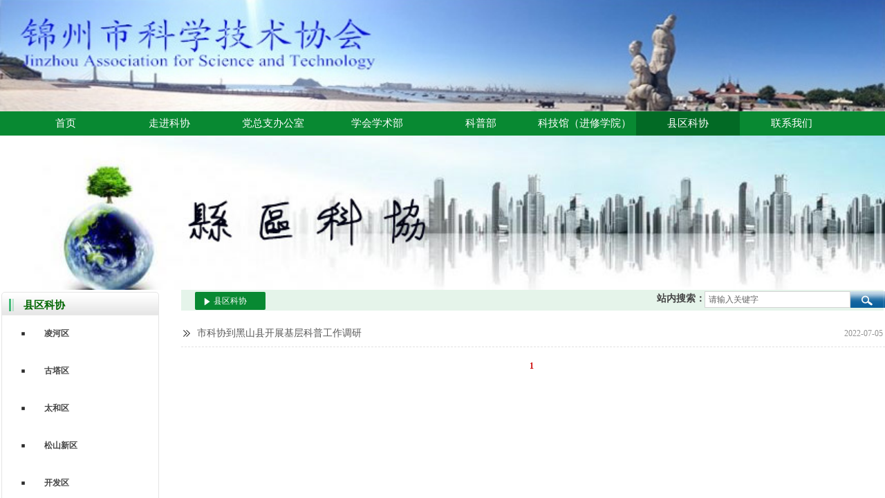

--- FILE ---
content_type: text/html; charset=utf-8
request_url: http://www.jzast.org.cn/226
body_size: 17033
content:
<!DOCTYPE html PUBLIC "-//W3C//DTD XHTML 1.0 Transitional//EN" "http://www.w3.org/TR/xhtml1/DTD/xhtml1-transitional.dtd">
<html xmlns="http://www.w3.org/1999/xhtml" lang="zh-Hans" >
	<head>
		<meta http-equiv="X-UA-Compatible" content="IE=Edge,chrome=1" />
	<meta name="viewport" content="width=1280" />	<meta http-equiv="Content-Type" content="text/html; charset=utf-8" />
		<meta name="format-detection" content="telephone=no" />
	     <meta http-equiv="Cache-Control" content="no-transform"/> 
     <meta http-equiv="Cache-Control" content="no-siteapp"/>
	<title>锦州市科学技术协会</title>
	<meta name="keywords"  content="锦州市科学技术协会" />
	<meta name="description" content="锦州市科学技术协会是锦州市科技工作者的群众组织，是中共锦州市委领导下的人民团体，是党和政府联系科学技术工作者的桥梁和纽带，是推动锦州市科学技术事业发展和全面建设小康社会的重要力量。" />
    
                
			<link rel="shortcut icon" href="http://static.websiteonline.cn/website/template/default/images/favicon.ico" type="image/x-icon" />
	<link rel="Bookmark" href="http://static.websiteonline.cn/website/template/default/images/favicon.ico" />
		

		<link href="http://static.websiteonline.cn/website/template/default/css/default.css?v=17534100" rel="stylesheet" type="text/css" />
<link href="http://www.jzast.org.cn/template/default/css/font/font.css?v=15750090" rel="stylesheet" type="text/css" />
<link href="http://www.jzast.org.cn/template/default/css/wpassword/iconfont.css?v=17496248" rel="stylesheet" type="text/css" />
<link href="http://static.websiteonline.cn/website/plugin/media/css/media.css?v=14077216" rel="stylesheet" type="text/css" />
<link href="http://static.websiteonline.cn/website/plugin/sitesearch/css/sitesearch.css?v=16861948" rel="stylesheet" type="text/css" />
<link href="http://static.websiteonline.cn/website/plugin/title/css/title.css?v=17083134" rel="stylesheet" type="text/css" />
<link href="http://static.websiteonline.cn/website/plugin/article_category/css/article_category.css?v=14077216" rel="stylesheet" type="text/css" />
<style type="text/css">#scroll_container_bg{background:no-repeat top left;}
#canvas{background:#ransparent no-repeat top left;}
#scroll_container{font-family:SimSun,Arial;font-size:12px;font-weight:normal;font-style:normal;line-height:15px;}
#scroll_container h1,#scroll_container h2,#scroll_container h3,#scroll_container h4,#scroll_container h5,#scroll_container h6{font-family:SimSun,Arial;font-size:12px;font-weight:normal;font-style:normal;}
#scroll_container h1{font-family:SimSun,Arial;font-size:12px;font-weight:normal;font-style:normal;}
#scroll_container h2{font-family:SimSun,Arial;font-size:12px;font-weight:normal;font-style:normal;}
#scroll_container h3{font-family:SimSun,Arial;font-size:12px;font-weight:normal;font-style:normal;}
#scroll_container h4{font-family:SimSun,Arial;font-size:12px;font-weight:normal;font-style:normal;}
#scroll_container h5{font-family:SimSun,Arial;font-size:12px;font-weight:normal;font-style:normal;}
#scroll_container h6{font-family:SimSun,Arial;font-size:12px;font-weight:normal;font-style:normal;}
.scroll_contain a:link{font-family:SimSun,Arial;font-size:12px;font-weight:normal;font-style:normal;}
#scroll_container a:visited{font-weight:normal;font-style:normal;}
#scroll_container a:hover{font-weight:normal;font-style:normal;}
.prop_rotate_angle sup,.prop_rotate_angle .posblk-deg{font-size:11px; color:#CDCDCD; font-weight:normal; font-style:normal; }ins#qiao-wrap{height:0;} #qiao-wrap{display:block;}
.scart_iframebox .sctit h2{color:#eb6100;border-color:#eb6100!important;} .scart_iframebox .sctit p.curpagetxt span.cur{color:#eb6100}
</style><style>.iframebox{background-color:#eeeeee!important;background-image:none!important;}</style> 
</head>
<body  >
<input type="hidden" value="3" name="_user_level_val" />
								<script type="text/javascript" language="javascript" src="http://static.websiteonline.cn/website/script/??libsjq.js,jquery.custom.js,jquery.lazyload.js,jquery.rotateutility.js,lab.js,wopop_all.js,jquery.cookie.js,jquery.simplemodal.js,fullcollumn.js,objectFitPolyfill.min.js,ierotate.js,effects/velocity.js,effects/velocity.ui.js,effects/effects.js,fullpagescroll.js,common.js,heightAdapt.js?v=17573096"></script>
<script type="text/javascript" language="javascript" src="http://static.websiteonline.cn/website/plugin/??new_navigation/js/overall.js,new_navigation/styles/hs6/init.js,media/js/init.js,sitesearch/js/init.js,shapes/js/init.js,buttons/js/init.js,article_category/js/overall.js,article_category/styles/vertical_vs10_1/init.js,article_list/js/init.js?v=17636160"></script>
	<script type="text/javascript" language="javascript">
    			var webmodel = {};
	        
    wp_pages_global_func($.extend({
        'isedit': '0',
        'islogin': '0',
        'domain': 'pro4b5d279d',
        'p_rooturl': 'http://www.jzast.org.cn',
        'static_rooturl': 'http://static.websiteonline.cn/website',
        'interface_locale': "zh_CN",
        'dev_mode': "0",
        'getsession': ''
    }, {"phpsessionid":"","punyurl":"http:\/\/www.jzast.org.cn","curr_locale":"zh_CN","mscript_name":"","converted":false}));
    
	</script>

<link href="http://www.jzast.org.cn/04da65db92a40ebc7d82960ee69662f4.cssx" rel="stylesheet" /><div id="page_set_css">
</div><input type="hidden" id="page_id" name="page_id" value="15" rpid="15">
<div id="scroll_container" class="scroll_contain" style="">
	    	<div id="scroll_container_bg" style="background-repeat:no-repeat;background-position:center top;background-color:#ffffff;">&nbsp;</div>
<script>
initScrollcontainerHeight();	
</script>
     <div id="overflow_canvas_container">        <div id="canvas" style=" margin: 0 auto;width:1280px;background-position:center bottom;background-repeat:no-repeat;height:983px">
    <div id="layerD718C7EB3086BFEC248FEABF846ACB9B" class="full_column"  zindextop='1'  style="width:1280px;position:absolute;top:0px;height:199px;z-index:501;">
    <div class="full_width " style="position:absolute;height:199px;background-color:transparent;background:;">		
    </div>
			<div class="full_content" style="width:1280px; position:absolute;left:0;top:0;margin-left: 0px;;height:199px;">
								<div id='layer77BAA5A01784E9DCC77721C8C5B72002' type='new_navigation'  class='cstlayer' style='left: 0px; top: 161px; position: absolute; z-index: 119; width: 1280px; height: 35px; '  mid=""  fatherid='layerD718C7EB3086BFEC248FEABF846ACB9B'    deg='0'><div class="wp-new_navigation_content" style="border: 0px solid transparent; width: 1280px; padding: 0px; display: block; overflow: visible; height: auto;;display:block;overflow:hidden;height:0px;" type="0">
<script type="text/javascript"> 
		
	</script>
<div skin="hs6" class="nav1 menu_hs6" ishorizon="1" colorstyle="darkorange" direction="0" more="更多" moreshow="1" morecolor="darkorange" hover="1" hover_scr="0" submethod="0" umenu="0" dmenu="0" sethomeurl="http://www.jzast.org.cn/home" smcenter="0">
		<ul id="nav_layer77BAA5A01784E9DCC77721C8C5B72002" class="navigation"  style="width:auto;"  >
		<li style="z-index:2;"  class="wp_subtop"  pid="1" ><a  class="  "  href="http://www.jzast.org.cn">首页</a></li><li style="z-index:2;"  class="wp_subtop"  pid="2" ><a  class=" sub "  href="http://www.jzast.org.cn/212">走进科协</a><ul style="z-index:2;"><li style="z-index:3;"  class=""  pid=0 ><a  class="  "  href="http://www.jzast.org.cn/260">科协章程</a></li><li style="z-index:3;"  class=""  pid=0 ><a  class="  "  href="http://www.jzast.org.cn/262">领导班子</a></li><li style="z-index:3;"  class=""  pid=0 ><a  class="  "  href="http://www.jzast.org.cn/263">部门设置</a></li><li style="z-index:3;"  class=""  pid=0 ><a  class="  "  href="http://www.jzast.org.cn/294">直属单位</a></li></ul></li><li style="z-index:2;"  class="wp_subtop"  pid="11" ><a  class="  "  href="http://www.jzast.org.cn/276">党总支办公室</a></li><li style="z-index:2;"  class="wp_subtop"  pid="13" ><a  class="  "  href="http://www.jzast.org.cn/203">学会学术部</a></li><li style="z-index:2;"  class="wp_subtop"  pid="22" ><a  class="  "  href="http://www.jzast.org.cn/204">科普部</a></li><li style="z-index:2;"  class="wp_subtop"  pid="14" ><a  class=" sub "  href="http://www.jzast.org.cn/229">科技馆（进修学院）</a><ul style="z-index:2;"><li style="z-index:3;"  class=""  pid=0 ><a  class="  "  href="http://www.jzast.org.cn/241">青少年工作</a></li></ul></li><li style="z-index:2;"  class="wp_subtop"  pid="15" ><a  class=" sub "  href="http://www.jzast.org.cn/226">县区科协</a><ul style="z-index:2;"><li style="z-index:3;"  class=""  pid=0 ><a  class="  "  href="http://www.jzast.org.cn/226?article_category=2&menu_id=35">凌河区</a></li><li style="z-index:3;"  class=""  pid=0 ><a  class="  "  href="http://www.jzast.org.cn/226?article_category=3&menu_id=38">古塔区</a></li><li style="z-index:3;"  class=""  pid=0 ><a  class="  "  href="http://www.jzast.org.cn/226?article_category=4&menu_id=39">太和区</a></li><li style="z-index:3;"  class=""  pid=0 ><a  class="  "  href="http://www.jzast.org.cn/226?article_category=5&menu_id=40">松山新区</a></li><li style="z-index:3;"  class=""  pid=0 ><a  class="  "  href="http://www.jzast.org.cn/226?article_category=6&menu_id=41">开发区</a></li><li style="z-index:3;"  class=""  pid=0 ><a  class="  "  href="http://www.jzast.org.cn/226?article_category=7&menu_id=42">凌海市</a></li><li style="z-index:3;"  class=""  pid=0 ><a  class="  "  href="http://www.jzast.org.cn/226?article_category=8&menu_id=43">义县</a></li><li style="z-index:3;"  class=""  pid=0 ><a  class="  "  href="http://www.jzast.org.cn/226?article_category=9&menu_id=44">北镇市</a></li><li style="z-index:3;"  class=""  pid=0 ><a  class="  "  href="http://www.jzast.org.cn/226?article_category=10&menu_id=45">黑山县</a></li></ul></li><li style="z-index:2;"  class="wp_subtop"  pid="29" ><a  class="  "  href="http://www.jzast.org.cn/224">联系我们</a></li>	</ul>
</div>

<script type="text/javascript"> 
				$("#layer77BAA5A01784E9DCC77721C8C5B72002").data("datasty_", '@charset "utf-8";  #nav_layer77BAA5A01784E9DCC77721C8C5B72002,#nav_layer77BAA5A01784E9DCC77721C8C5B72002 ul,#nav_layer77BAA5A01784E9DCC77721C8C5B72002 li{list-style-type:none; margin:0px; padding:0px; border:thin none;}  #nav_layer77BAA5A01784E9DCC77721C8C5B72002 { position:relative;padding-left:20px;background-image:url(http://static.websiteonline.cn/website/plugin/new_navigation/styles/hs6/menu6_bg.jpg);background-repeat:repeat;background-position:top left;background-color:transparent;height:42px;-moz-border-radius:5px; -webkit-border-radius:5px; border-radius:5px;behavior: url(script/pie.htc);}  #nav_layer77BAA5A01784E9DCC77721C8C5B72002 li.wp_subtop{padding-left:5px;padding-right:5px;text-align:center;height:42px;line-height:42px;position: relative; float:left; width:120px; padding-bottom:0px;background-image:url(http://static.websiteonline.cn/website/plugin/new_navigation/styles/hs6/menu6_line.jpg);background-color:transparent;background-repeat:no-repeat;background-position:top right;}  #nav_layer77BAA5A01784E9DCC77721C8C5B72002 li.wp_subtop:hover{height:42px;line-height:42px;width:120px;text-align:center;background-image:url(http://static.websiteonline.cn/website/plugin/new_navigation/styles/hs6/menu6_hover.jpg);background-repeat:repeat-x;background-color:transparent;background-position:top left;}  #nav_layer77BAA5A01784E9DCC77721C8C5B72002 li.wp_subtop>a{white-space:nowrap;font-style:normal;font-weight:normal;font-family:arial;font-size:12px;display:block; padding:0px; color:#ffffff; text-align:center; text-decoration: none;overflow:hidden;}  #nav_layer77BAA5A01784E9DCC77721C8C5B72002 li.wp_subtop>a:hover{color:#fff; text-decoration: none;font-size:12px;font-style:normal;font-weight:normal;font-family:arial;color:#ffffff;text-align:center;}  #nav_layer77BAA5A01784E9DCC77721C8C5B72002 ul {position:absolute;left:0px;display:none; background-color:transparent;margin-left:0px;}  #nav_layer77BAA5A01784E9DCC77721C8C5B72002 ul li {padding-left:5px;padding-right:5px;text-align:center;position:relative; float: left;padding-bottom:0px;background-image:none;background-color:#fc6701;height:25px;line-height:25px;background-position:top left;background-repeat:repeat;}  #nav_layer77BAA5A01784E9DCC77721C8C5B72002 ul li:hover{text-align:center;background-image:none; background-color:#dc3200;width:120px;height:25px;line-height:25px;background-position:top left;background-repeat:repeat;}  #nav_layer77BAA5A01784E9DCC77721C8C5B72002 ul li a {text-align:center;color:#fff;font-size:12px;font-family:arial;font-style:normal;font-weight:normal;white-space:nowrap;display:block;}  #nav_layer77BAA5A01784E9DCC77721C8C5B72002 ul li a:hover{ color:#fff;font-size:12px;font-family:arial;text-align:center;font-style:normal;font-weight:normal;}  #nav_layer77BAA5A01784E9DCC77721C8C5B72002 ul ul {position: absolute; margin-left: 120px; margin-top: -25px;display: none; }');
		$("#layer77BAA5A01784E9DCC77721C8C5B72002").data("datastys_", '#nav_layer77BAA5A01784E9DCC77721C8C5B72002 li.wp_subtop>a{font-family:Microsoft YaHei;}                #nav_layer77BAA5A01784E9DCC77721C8C5B72002 li.wp_subtop>a:hover{font-family:Microsoft YaHei;}                                                                                                                  #nav_layer77BAA5A01784E9DCC77721C8C5B72002 li.wp_subtop{background-repeat:repeat-x;}                      #nav_layer77BAA5A01784E9DCC77721C8C5B72002 li.wp_subtop{background-image:url(http://static.websiteonline.cn/website/plugin/new_navigation/view/images/png_bg.png);} #nav_layer77BAA5A01784E9DCC77721C8C5B72002 li.wp_subtop{background-color:transparent;}  #nav_layer77BAA5A01784E9DCC77721C8C5B72002{background-repeat:repeat-x;} #nav_layer77BAA5A01784E9DCC77721C8C5B72002{background-image:url("http://pro4b5d279d.pic12.websiteonline.cn/upload/templatefiles/top_banner_2_cw5r.jpg");} #nav_layer77BAA5A01784E9DCC77721C8C5B72002{height:35px;} #nav_layer77BAA5A01784E9DCC77721C8C5B72002{border-radius:0px;behavior: url(script/pie.htc);} #nav_layer77BAA5A01784E9DCC77721C8C5B72002 li.wp_subtop{line-height:35px;} #nav_layer77BAA5A01784E9DCC77721C8C5B72002 li.wp_subtop{height:35px;} #nav_layer77BAA5A01784E9DCC77721C8C5B72002 li.wp_subtop:hover{line-height:35px;} #nav_layer77BAA5A01784E9DCC77721C8C5B72002 li.wp_subtop:hover{height:35px;}          #nav_layer77BAA5A01784E9DCC77721C8C5B72002 li.wp_subtop:hover{background-image:url(http://static.websiteonline.cn/website/plugin/new_navigation/view/images/png_bg.png);}                                                 #nav_layer77BAA5A01784E9DCC77721C8C5B72002 li.wp_subtop>a{color:#ffffff;} #nav_layer77BAA5A01784E9DCC77721C8C5B72002 li.wp_subtop>a:hover{color:#ffffff;}         #nav_layer77BAA5A01784E9DCC77721C8C5B72002 ul li:hover{background:transparent;} #nav_layer77BAA5A01784E9DCC77721C8C5B72002 ul li:hover{background-color:#026a25;} #nav_layer77BAA5A01784E9DCC77721C8C5B72002 li.wp_subtop:hover{background:transparent;} #nav_layer77BAA5A01784E9DCC77721C8C5B72002 li.wp_subtop:hover{background-color:#026a25;}   #nav_layer77BAA5A01784E9DCC77721C8C5B72002 li.wp_subtop{width:140px;} #nav_layer77BAA5A01784E9DCC77721C8C5B72002 li.wp_subtop:hover{width:140px;}     #nav_layer77BAA5A01784E9DCC77721C8C5B72002{background:transparent;} #nav_layer77BAA5A01784E9DCC77721C8C5B72002{background-color:#088932;} #nav_layer77BAA5A01784E9DCC77721C8C5B72002 ul li{background:transparent;} #nav_layer77BAA5A01784E9DCC77721C8C5B72002 ul li{background-color:#088932;} #nav_layer77BAA5A01784E9DCC77721C8C5B72002 li.wp_subtop>a{font-size:15px;} #nav_layer77BAA5A01784E9DCC77721C8C5B72002 li.wp_subtop>a{font-weight:normal;} #nav_layer77BAA5A01784E9DCC77721C8C5B72002 li.wp_subtop>a:hover{font-weight:normal;} #nav_layer77BAA5A01784E9DCC77721C8C5B72002 li.wp_subtop>a:hover{font-size:15px;} #nav_layer77BAA5A01784E9DCC77721C8C5B72002 ul li a{font-size:13px;} #nav_layer77BAA5A01784E9DCC77721C8C5B72002 ul li a:hover{font-size:13px;}  #nav_layer77BAA5A01784E9DCC77721C8C5B72002 ul li{line-height:35px;} #nav_layer77BAA5A01784E9DCC77721C8C5B72002 ul li{height:35px;} #nav_layer77BAA5A01784E9DCC77721C8C5B72002 ul li:hover{height:35px;} #nav_layer77BAA5A01784E9DCC77721C8C5B72002 ul li:hover{line-height:35px;}');
	
		</script>

<script type="text/javascript">
function wp_get_navstyle(layer_id,key){
		var navStyle = $.trim($("#"+layer_id).data(key));
		return navStyle;	
	
}	
richtxt('layer77BAA5A01784E9DCC77721C8C5B72002');
</script><script type="text/javascript">
layer_new_navigation_hs6_func({"isedit":false,"layer_id":"layer77BAA5A01784E9DCC77721C8C5B72002","menustyle":"hs6"});

</script><div class="navigation_more" data-more="darkorange" data-typeval="0" data-menudata="&quot;&quot;"></div>
</div>
<script type="text/javascript">
 $(function(){
	layer_new_navigation_content_func({"isedit":false,"layer_id":"layer77BAA5A01784E9DCC77721C8C5B72002","menustyle":"hs6","addopts":[]});
});
</script>

</div><script>				 $('#layer77BAA5A01784E9DCC77721C8C5B72002').triggerHandler('layer_ready');</script><div id='layer9E9A78B3982118FCA3BA7828948D5FDF' type='media'  class='cstlayer' style='left: 0px; top: 0px; position: absolute; z-index: 118; width: 1280px; height: 161px; '  mid=""  fatherid='layerD718C7EB3086BFEC248FEABF846ACB9B'    deg='0'><script>
create_pc_media_set_pic('layer9E9A78B3982118FCA3BA7828948D5FDF',false);
</script>
<div class="wp-media_content"  style="overflow: hidden; width: 1280px; height: 161px; border-width: 0px; border-style: solid; padding: 0px;" type="0">
<div class="img_over"  style='overflow: hidden; border-color: transparent; border-width: 0px; position: relative; width: 1280px; height: 161px;'>

<div class="imgloading" style="z-index:100;"> </div>
<img  id="wp-media-image_layer9E9A78B3982118FCA3BA7828948D5FDF" onerror="set_thumb_layer9E9A78B3982118FCA3BA7828948D5FDF(this);" onload="set_thumb_layer9E9A78B3982118FCA3BA7828948D5FDF(this);" class="paragraph_image"  type="zoom" src="https://aosspic10001.websiteonline.cn/pro4b5d279d/image/logo_看图王.jpg" style="width: 1280px; height: auto; top: -11px; left: 0px; position: relative;;" />
</div>

</div>
<script>
(function(){
		layer_media_init_func('layer9E9A78B3982118FCA3BA7828948D5FDF',{"isedit":false,"has_effects":false});
})()
</script>
</div><script>				 $('#layer9E9A78B3982118FCA3BA7828948D5FDF').triggerHandler('layer_ready');</script>                                
                                <div class="fullcontent_opacity" style="width: 100%;height: 100%;position: absolute;left: 0;right: 0;top: 0;display:none;"></div>
			</div>
</div>
<script>
        $(".content_copen").live('click',function(){
        $(this).closest(".full_column").hide();
    });
	var $fullwidth=$('#layerD718C7EB3086BFEC248FEABF846ACB9B .full_width');
	$fullwidth.css({left:0-$('#canvas').offset().left+$('#scroll_container').offset().left-$('#scroll_container').scrollLeft()-$.parseInteger($('#canvas').css("borderLeftWidth")),width:$('#scroll_container_bg').width()});
	$(function () {
				var videoParams={"id":"layerD718C7EB3086BFEC248FEABF846ACB9B","bgauto":null,"ctauto":null,"bVideouse":null,"cVideouse":null,"bgvHeight":null,"bgvWidth":null};
		fullcolumn_bgvideo_init_func(videoParams);
                var bgHoverParams={"full":{"hover":null,"opacity":null,"bg":"transparent","id":"layerD718C7EB3086BFEC248FEABF846ACB9B","bgopacity":null,"zindextopcolorset":""},"full_con":{"hover":null,"opacity":null,"bg":null,"id":"layerD718C7EB3086BFEC248FEABF846ACB9B","bgopacity":null}};
		fullcolumn_HoverInit(bgHoverParams);
        });
</script>


<div id='layer9D959F7F9489A56757C73BE76511722E' type='media'  class='cstlayer' style='left: 0px; top: 196px; position: absolute; z-index: 110; width: 1280px; height: 223px; '  mid=""    deg='0'><script>
create_pc_media_set_pic('layer9D959F7F9489A56757C73BE76511722E',false);
</script>
<div class="wp-media_content"  style="overflow: hidden; width: 1280px; height: 223px;" type="0">
<div class="img_over"  style='overflow: hidden; border-color: transparent; border-width: 0px; position: relative; width: 1280px; height: 223px;'>

<div class="imgloading" style="z-index:100;"> </div>
<img  id="wp-media-image_layer9D959F7F9489A56757C73BE76511722E" onerror="set_thumb_layer9D959F7F9489A56757C73BE76511722E(this);" onload="set_thumb_layer9D959F7F9489A56757C73BE76511722E(this);" class="paragraph_image"  type="zoom" src="https://aosspic10001.websiteonline.cn/pro4b5d279d/image/县区科协201504.jpg" style="width: auto; height: 223px; top: 0px; left: -93px; position: relative;;" />
</div>

</div>
<script>
(function(){
		layer_media_init_func('layer9D959F7F9489A56757C73BE76511722E',{"isedit":false,"has_effects":false});
})()
</script>
</div><script>				 $('#layer9D959F7F9489A56757C73BE76511722E').triggerHandler('layer_ready');</script><div id='layerC26588C258BA5AE67B2DBE5999ED8ADA' type='box'  class='cstlayer' style='left: 258px; top: 420px; position: absolute; z-index: 100; width: 1022px; height: 50px; '  mid=""    deg='0'><div class="wp-box_content drop_box" style="overflow-wrap: break-word; padding: 0px; border-color: transparent; border-width: 0px; height: 50px; background-color: transparent; width: 1022px; border-style: solid;">
    <div id='layerEFADE5397681C180BAFC9E3FC38CE1A2' type='box'  class='cstlayer' style='left: 654px; top: -13px; position: absolute; z-index: 114; width: 368px; height: 61px; '  mid=""  fatherid='layerC26588C258BA5AE67B2DBE5999ED8ADA'    deg='0'><div class="wp-box_content drop_box" style="overflow-wrap: break-word; padding: 0px; border-color: transparent; border-width: 0px; height: 61px; background-color: transparent; width: 368px; border-style: solid;">
    <div id='layer62A09DE406A03F022C358DBEDADC4CA2' type='sitesearch'  class='cstlayer' style='left: 107px; top: 14px; position: absolute; z-index: 115; width: 261px; height: 28px; '  mid=""  fatherid='layerEFADE5397681C180BAFC9E3FC38CE1A2'    deg='0'><div class="wp-sitesearch_content" style="word-wrap: break-word; padding: 0px; border-color: transparent; border-width: 0px; width: 261px; height: 28px;">
	<div class="wp-sitesearch_container" skin="skin5" type="all" opn="0">
		<script type="text/javascript">
	
</script>

<div class="searchbox">
    <div class="ninputs">
        <input type="text" class="searchbox_txt" name="keywords" value="请输入关键字" >
        <input type="hidden" name="searchcontent" value="article"/>
    </div>
    <div class="sright"> <div class="searchbox_btn" id='searchbox_btn'>&nbsp;</div></div>
	</div>


<script language="javascript">	
$('#layer62A09DE406A03F022C358DBEDADC4CA2').layer_ready(function(){
	var dom=$("#layer62A09DE406A03F022C358DBEDADC4CA2");
        var this_txt_height =  dom.find('.searchbox_txt').outerHeight(true);
        dom.find('.searchbox_btn').css({'height':this_txt_height});
                var width_xz=0;
	if($.browser.msie && $.browser.version>=9){ width_xz=4;}
        dom.find('.searchbox').css({'width':dom.width()});
        dom.find('.searchbox_txt').css({'width':(dom.width()-dom.find('.searchbox_btn').outerWidth(true)-width_xz-(dom.find('.searchbox_txt').outerWidth(true)-dom.find('.searchbox_txt').width()))+'px'});
         //key hide show
        dom.find(".searchbox_txt").click(function () {
             if ($(this).val() == "请输入关键字") {
                 $(this).attr("value","");
             }
        });
        dom.find(".searchbox_txt").blur(function () {
            if ($(this).val() == "") {
                $(this).attr('value','请输入关键字')
            }
        });
        });
</script>
            <div class="searchtype" style='display:none;' >
			<input type="radio" name="c_layer62A09DE406A03F022C358DBEDADC4CA2" value="title"  class="catetype"/><span class="s_title">标题</span><input type="radio" name="c_layer62A09DE406A03F022C358DBEDADC4CA2" value="intro" class="catetype"/><span  class="s_description">摘要</span><input type="radio" name="c_layer62A09DE406A03F022C358DBEDADC4CA2" value="content" class="catetype"/><span  class="s_content">内容</span>		</div>
	</div>

<script language="javascript">
var wp_productsearchcache = null;
$('body').data('wp_searchcache',wp_productsearchcache);
(function(){
var urldata = null;
var param={"layer_id":"layer62A09DE406A03F022C358DBEDADC4CA2","skin":"skin5","article_page":"69","product_page":"-1","payknow_page":"-1","article_pageres":"-1","product_pageres":"-1","openArticleUrl":0,"openPayknowUrl":0,"search_type":0,"sswitch":"1","wordsplist":"0","openProductUrl":0,"search_listNum":"10","extend_content":{"mode":"skins","skin":"skin5","sshinput_txtcolor":"#666","sshinputborder_txtcolor":"#D3D3D3","sshinputborder_txtsize":"1","sshbtn_bg_hover":"bg0.jpg","sshkeytop_txtsize":"3","ssheight_txtsize":"22","ssbtnheight_txtsize":"23","ssbtnwidth_txtsize":"50","sshinput_txtfamily":"Microsoft YaHei","sshbtn_txtfamily":"SimSun","sshkey_txtfamily":"Microsoft YaHei","sshinput_txtsize":"12","sshbtn_txtsize":"12","sshbtnborder_txtsize":"12","sshkey_txtsize":"12","sshkeyword_txtsize":"12","ssbeijing_txtcolor":"#ffffff","sshbtn_txtcolor":"#5A5A5A","sshbtnborder_txtcolor":"#5A5A5A","sshbtn_bgcolor_txtcolor":"#5A5A5A","sshbtn_bgcolor_hover_txtcolor":"#5A5A5A","sshkey_txtcolor":"#5A5A5A","sshkey_hover_txtcolor":"#5A5A5A","sshinput_txtbold":"normal","sshbtn_txtbold":"normal","sshkey_txtbold":"normal","sshbtn_bg_txtcolor":"plugin\/sitesearch\/icons\/a3.jpg","sshbtn_bg_hover_txtcolor":"plugin\/sitesearch\/icons\/a3.jpg","sshbtn_bigbg_txtcolor":"https:\/\/static.websiteonline.cn\/website\/plugin\/sitesearch\/styles\/skin6\/bg.jpg","sitesearchshow":"1","sitesearchcontent":"article"},"sshdefalutshow":"1","langs":{"Search Pro":"\u4ea7\u54c1","Search Result":"\u641c\u7d22\u7ed3\u679c\u9875\u9762","Name":"\u540d\u79f0","Description":"\u63cf\u8ff0","Search Art":"\u6587\u7ae0","Search Title":"\u6807\u9898","Search Summary":"\u6458\u8981"},"editmode":0};
var $curlayer = $('#layer62A09DE406A03F022C358DBEDADC4CA2');
$curlayer.mod_property({"extend_content":{"mode":"skins","skin":"skin5","sshinput_txtcolor":"#666","sshinputborder_txtcolor":"#D3D3D3","sshinputborder_txtsize":"1","sshbtn_bg_hover":"bg0.jpg","sshkeytop_txtsize":"3","ssheight_txtsize":"22","ssbtnheight_txtsize":"23","ssbtnwidth_txtsize":"50","sshinput_txtfamily":"Microsoft YaHei","sshbtn_txtfamily":"SimSun","sshkey_txtfamily":"Microsoft YaHei","sshinput_txtsize":"12","sshbtn_txtsize":"12","sshbtnborder_txtsize":"12","sshkey_txtsize":"12","sshkeyword_txtsize":"12","ssbeijing_txtcolor":"#ffffff","sshbtn_txtcolor":"#5A5A5A","sshbtnborder_txtcolor":"#5A5A5A","sshbtn_bgcolor_txtcolor":"#5A5A5A","sshbtn_bgcolor_hover_txtcolor":"#5A5A5A","sshkey_txtcolor":"#5A5A5A","sshkey_hover_txtcolor":"#5A5A5A","sshinput_txtbold":"normal","sshbtn_txtbold":"normal","sshkey_txtbold":"normal","sshbtn_bg_txtcolor":"plugin\/sitesearch\/icons\/a3.jpg","sshbtn_bg_hover_txtcolor":"plugin\/sitesearch\/icons\/a3.jpg","sshbtn_bigbg_txtcolor":"https:\/\/static.websiteonline.cn\/website\/plugin\/sitesearch\/styles\/skin6\/bg.jpg","sitesearchshow":"1","sitesearchcontent":"article"}});
param['wp_productsearchcache']=wp_productsearchcache;

var searchFlag = 4;

layer_sitesearch_init_func(param,urldata,searchFlag);
})()
</script>
</div>
</div><script>				 $('#layer62A09DE406A03F022C358DBEDADC4CA2').triggerHandler('layer_ready');</script><div id='layerA6D369A11994E944CA4FED4F00BC5BD7' type='title'  class='cstlayer' style='left: 38px; top: 15px; position: absolute; z-index: 111; width: 87px; height: 21px; '  mid=""  fatherid='layerEFADE5397681C180BAFC9E3FC38CE1A2'    deg='0'><div class="wp-title_content" style="overflow-wrap: break-word; padding: 0px; border-color: transparent; border-width: 0px; height: 21px; width: 87px; display: block;"><div style="text-align: justify;"><span style="font-family: 微软雅黑; color: rgb(255, 255, 255);"><span style="color: rgb(67, 67, 67); font-size: 14px;"><strong>站内搜索：</strong></span></span></div></div>
<script type="text/javascript">
$(function(){
	$('.wp-title_content').each(function(){
		if($(this).find('div').attr('align')=='justify'){
			$(this).find('div').css({'text-justify':'inter-ideograph','text-align':'justify'});
		}
	})	
})
</script>

</div><script>				 $('#layerA6D369A11994E944CA4FED4F00BC5BD7').triggerHandler('layer_ready');</script>    
</div>
</div><script>				 $('#layerEFADE5397681C180BAFC9E3FC38CE1A2').triggerHandler('layer_ready');</script><div id='layerADC562206C7E1DF3F93CC324292CC064' type='shapes'  class='cstlayer' style='left: 4px; top: -1px; position: absolute; z-index: 112; width: 1016px; height: 30px; '  mid=""  fatherid='layerC26588C258BA5AE67B2DBE5999ED8ADA'    deg='0'><div class="wp-shapes_content" style="width: 1016px; height: 30px; border-width: 0px; border-style: solid; padding: 0px; opacity: 0.1;filter:alpha(opacity=10);-moz-opacity:0.1;-khtml-opacity:0.1;opacity:0.1;">
<canvas width="200" height="200" ></canvas>
</div>
<script>
(function(){
var options=$.extend({},{"shape_type":"rectan","borderline":"0","fillcolor":"#009933","strcolor":"transparent"});
options.layerid='layerADC562206C7E1DF3F93CC324292CC064';
layer_shapes_draw_func(options);
var radius = $("#layerADC562206C7E1DF3F93CC324292CC064").find(".wp-shapes_content");
var radiusval = radius.css("border-radius");
if("0px"!=radiusval) $("#layerADC562206C7E1DF3F93CC324292CC064").find("canvas").css("border-radius",radiusval);
})();
</script></div><script>				 $('#layerADC562206C7E1DF3F93CC324292CC064').triggerHandler('layer_ready');</script><div id='layerBF6021C6F2C900231F64E958492B5071' type='buttons'  class='cstlayer' style='left: 24px; top: 2px; position: absolute; z-index: 113; width: 102px; height: 26px; '  mid=""  fatherid='layerC26588C258BA5AE67B2DBE5999ED8ADA'    deg='0'><div class="wp-buttons_content" style="padding: 0px; border-color: transparent; border-width: 0px; overflow: hidden; width: 102px; height: 26px;"><a href="javascript:;"  class="btnarea button_btndefault-link" style="width:102px;left:0px;top:0px;height:26px;line-height:26px;">
  <span class="button_btndefault-label">县区科协</span>
</a><script type="text/javascript" src="http://static.websiteonline.cn/website/script/usermanagemob/clipboard.js"></script>
<script language="javascript">$('#layerBF6021C6F2C900231F64E958492B5071').layer_ready(function(){
	
			(function(){
	var param={"layerid":"layerBF6021C6F2C900231F64E958492B5071","bgFlag":0,"bhFlag":0};
	layer_buttons_text_display_func(param);
	})();
	
	
			
		
		
			    
    	    
		btnFloat({"border_radius":"2px 2px 2px 2px","btntext":"\u53bf\u533a\u79d1\u534f","bcolor_link":"rgba(255,87,0,0)","bcolor_hover":"rgba(248,152,77,0)","bgcolor_link":"rgba(8,137,50,1)","bgcolor_hover":"rgba(8,137,50,1)","txtfont_name":"Microsoft YaHei","txtbold":"normal","shadow_enable":"hide","ostyle":{"btnarea":"width:102px;left:0px;top:0px;height:26px;line-height:26px;"}},'layerBF6021C6F2C900231F64E958492B5071')
	});</script>
</div>

</div><script>				 $('#layerBF6021C6F2C900231F64E958492B5071').triggerHandler('layer_ready');</script><div id='layer43A4CBBB756D9D69C78221C29C6A3851' type='media'  class='cstlayer' style='left: 33px; top: 8px; position: absolute; z-index: 116; width: 16px; height: 16px; '  mid=""  fatherid='layerC26588C258BA5AE67B2DBE5999ED8ADA'    deg='0'><script>
create_pc_media_set_pic('layer43A4CBBB756D9D69C78221C29C6A3851',false);
</script>
<div class="wp-media_content"  style="overflow: hidden; width: 16px; height: 16px; border-width: 0px; border-style: solid; padding: 0px;" type="0">
<div class="img_over"  style='overflow: hidden; border-color: transparent; border-width: 0px; position: relative; width: 16px; height: 16px;'>

<div class="imgloading" style="z-index:100;"> </div>
<img  id="wp-media-image_layer43A4CBBB756D9D69C78221C29C6A3851" onerror="set_thumb_layer43A4CBBB756D9D69C78221C29C6A3851(this);" onload="set_thumb_layer43A4CBBB756D9D69C78221C29C6A3851(this);" class="paragraph_image"  type="zoom" src="https://aosspic10001.websiteonline.cn/pro4b5d279d/image/开始.png" style="width: auto; height: 16px;;" />
</div>

</div>
<script>
(function(){
		layer_media_init_func('layer43A4CBBB756D9D69C78221C29C6A3851',{"isedit":false,"has_effects":false});
})()
</script>
</div><script>				 $('#layer43A4CBBB756D9D69C78221C29C6A3851').triggerHandler('layer_ready');</script>    
</div>
</div><script>				 $('#layerC26588C258BA5AE67B2DBE5999ED8ADA').triggerHandler('layer_ready');</script><div id='layerD9459BB68C255A92F1158B0BA93E787A' type='box'  class='cstlayer' style='left: 0px; top: 420px; position: absolute; z-index: 101; width: 260px; height: 563px; '  mid=""    deg='0'><div class="wp-box_content drop_box" style="overflow-wrap: break-word; padding: 0px; border-color: rgb(204, 204, 204); border-width: 0px; height: 563px; background-color: transparent; width: 260px; border-style: solid;">
    <div id='layer29C27B320B34D2C7474B4A54DA0156CB' type='title'  class='cstlayer' style='left: 10px; top: 11px; position: absolute; z-index: 103; width: 108px; height: 24px; '  mid=""  fatherid='layerD9459BB68C255A92F1158B0BA93E787A'    deg='0'><div class="wp-title_content" style="overflow-wrap: break-word; padding: 0px; border-color: transparent; border-width: 0px; height: 24px; width: 108px; display: block;"><div style="text-align: center;"><font color="#006600" face="Microsoft YaHei"><span style="font-size: 15px;"><b>县区科协</b></span></font></div></div>

</div><script>				 $('#layer29C27B320B34D2C7474B4A54DA0156CB').triggerHandler('layer_ready');</script><div id='layer7B3B30C54047AD3F9C241640B7C266EB' type='article_category'  class='cstlayer' style='left: 3px; top: 36px; position: absolute; z-index: 101; width: 188px; height: 486px; '  mid=""  fatherid='layerD9459BB68C255A92F1158B0BA93E787A'    deg='0'><div class="wp-article_category_content" id="wp-atype_layer7B3B30C54047AD3F9C241640B7C266EB" style="border-color: transparent; border-width: 0px; width: 188px; height: 486px;">
<script type="text/javascript"> 
    var jeditMode = 1,jlayerid='layer7B3B30C54047AD3F9C241640B7C266EB';
		
	        jeditMode = 0;
		$("#layer7B3B30C54047AD3F9C241640B7C266EB").data("datasty_", '@charset "utf-8";    .clear{clear:both; height:0px; font-size:0px;overflow:hidden; display:block; font-size:0px;}  .clearfix:after {content: "."; display: block; height: 0; clear: both; visibility: hidden;}  .clearfix {display: inline-table; height: 1%; display: block;}  .nav10.menu_vertical_vs10_1{position: relative; width: 256px;}  #nav_layer7B3B30C54047AD3F9C241640B7C266EB { width:256px;font-family:Microsoft YaHei;}  #nav_layer7B3B30C54047AD3F9C241640B7C266EB >li.wp_subtop{   line-height:53px; }  #nav_layer7B3B30C54047AD3F9C241640B7C266EB >li.wp_subtop>a{ background-color:#AB0000;}  #nav_layer7B3B30C54047AD3F9C241640B7C266EB .firlink{font-family:Microsoft YaHei;  border-bottom:1px solid #fff; display:block; height:53px; line-height:53px; color:#fff; font-size:14px;overflow:hidden; transition: all 0.3s;-webkit-transition: all 0.3s;-moz-transition: all 0.3s; position:relative;}  #nav_layer7B3B30C54047AD3F9C241640B7C266EB >li  .fileicon{ margin-top:14px; margin-right:18px; margin-left:18px;float:left;}  #nav_layer7B3B30C54047AD3F9C241640B7C266EB >li .firlink .arrowbox{transition: all 0.3s;-webkit-transition: all 0.3s;-moz-transition: all 0.3s;}  #nav_layer7B3B30C54047AD3F9C241640B7C266EB > .wp_subtop:hover{ }  #nav_layer7B3B30C54047AD3F9C241640B7C266EB >li .firlink.on{ border-bottom:1px solid #fff;    transition: all 0.3s;-webkit-transition: all 0.3s;-moz-transition: all 0.3s;}  #nav_layer7B3B30C54047AD3F9C241640B7C266EB >li .firlink .arrowbox{ position:absolute; top:19px; right:16px;}  #nav_layer7B3B30C54047AD3F9C241640B7C266EB >li .seclink .arrowbox{ position:absolute; top:13px; right:16px;}  #nav_layer7B3B30C54047AD3F9C241640B7C266EB >li>ul{ display:none;}  #nav_layer7B3B30C54047AD3F9C241640B7C266EB ul li {background-color:#0E0E0E;line-height:42px;}  #nav_layer7B3B30C54047AD3F9C241640B7C266EB ul li:hover {background-color:#434343;}  #nav_layer7B3B30C54047AD3F9C241640B7C266EB ul>li a{ display:block;   padding:0 35px 0 60px; color:#fff; font-size:12px;transition: all 0.3s;-webkit-transition: all 0.3s;-moz-transition: all 0.3s;position:relative;overflow:hidden; }  #nav_layer7B3B30C54047AD3F9C241640B7C266EB >li>ul>li:hover { color:#0398d5;}  #nav_layer7B3B30C54047AD3F9C241640B7C266EB >li>ul>li{ position:relative;}    #nav_layer7B3B30C54047AD3F9C241640B7C266EB .thirdul{display:none; position:absolute; top:0; left:256px; width:256px;}  #nav_layer7B3B30C54047AD3F9C241640B7C266EB  a.thilink{display:block;  padding:0 35px 0 60px; font-size:12px;transition: all 0.3s;-webkit-transition: all 0.3s;-moz-transition: all 0.3s;overflow:hidden; }  #nav_layer7B3B30C54047AD3F9C241640B7C266EB ul li a{font-family:Microsoft YaHei;text-align:left;}  .subopen{display:block;}   #nav_layer7B3B30C54047AD3F9C241640B7C266EB li.wp_subtop>a:hover{ font-size:14px;color:#fff;background-color:#bd0101;}  #nav_layer7B3B30C54047AD3F9C241640B7C266EB ul li a:hover{font-size:12px;}   ');
		$("#layer7B3B30C54047AD3F9C241640B7C266EB").data("datastys_", '#nav_layer7B3B30C54047AD3F9C241640B7C266EB{background-color:transparent;}#nav_layer7B3B30C54047AD3F9C241640B7C266EB{background-image:url(http://static.websiteonline.cn/website/plugin/article_category/view/images/png_bg.png);}#nav_layer7B3B30C54047AD3F9C241640B7C266EB li.wp_subtop{background-image:url(http://static.websiteonline.cn/website/plugin/article_category/view/images/png_bg.png);}#nav_layer7B3B30C54047AD3F9C241640B7C266EB li.wp_subtop{background-color:transparent;}#nav_layer7B3B30C54047AD3F9C241640B7C266EB li.wp_subtop>a{background-image:url(http://static.websiteonline.cn/website/plugin/article_category/view/images/png_bg.png);}#nav_layer7B3B30C54047AD3F9C241640B7C266EB li.wp_subtop>a{background-color:transparent;}#nav_layer7B3B30C54047AD3F9C241640B7C266EB li.wp_subtop>a{border-bottom-color:transparent;}#nav_layer7B3B30C54047AD3F9C241640B7C266EB ul li a{font-family:Microsoft YaHei;}#nav_layer7B3B30C54047AD3F9C241640B7C266EB li.wp_subtop>a:hover{font-family:Microsoft YaHei;}#nav_layer7B3B30C54047AD3F9C241640B7C266EB li.wp_subtop>a{font-family:Microsoft YaHei;}#nav_layer7B3B30C54047AD3F9C241640B7C266EB li.wp_subtop>a{font-weight:bold;}#nav_layer7B3B30C54047AD3F9C241640B7C266EB li.wp_subtop>a{color:#434343;}#nav_layer7B3B30C54047AD3F9C241640B7C266EB li.wp_subtop>a:hover{color:#ab0000;}#nav_layer7B3B30C54047AD3F9C241640B7C266EB li.wp_subtop:hover{background-image:url(http://static.websiteonline.cn/website/plugin/article_category/view/images/png_bg.png);}#nav_layer7B3B30C54047AD3F9C241640B7C266EB li.wp_subtop:hover{background-color:transparent;}#nav_layer7B3B30C54047AD3F9C241640B7C266EB li.wp_subtop>a:hover{background-image:url(http://static.websiteonline.cn/website/plugin/article_category/view/images/png_bg.png);}#nav_layer7B3B30C54047AD3F9C241640B7C266EB li.wp_subtop>a:hover{background-color:transparent;}#nav_layer7B3B30C54047AD3F9C241640B7C266EB ul li{background-image:url(http://static.websiteonline.cn/website/plugin/new_navigation/view/images/png_bg.png);}#nav_layer7B3B30C54047AD3F9C241640B7C266EB ul li{background-color:transparent;}#nav_layer7B3B30C54047AD3F9C241640B7C266EB ul li:hover{background-color:transparent;}#nav_layer7B3B30C54047AD3F9C241640B7C266EB ul li:hover{background-image:url(http://static.websiteonline.cn/website/plugin/article_category/view/images/png_bg.png);}#nav_layer7B3B30C54047AD3F9C241640B7C266EB li.wp_subtop>a{font-size:12px;}#nav_layer7B3B30C54047AD3F9C241640B7C266EB li.wp_subtop>a:hover{font-size:12px;}#nav_layer7B3B30C54047AD3F9C241640B7C266EB ul li a{font-size:12px;}');
		$("#layer7B3B30C54047AD3F9C241640B7C266EB").data("jeditMode",jeditMode);
</script>
<div skin="vertical_vs10_1" class="nav1 menu_vertical_vs10_1" ishorizon="" colorstyle="blue" direction="0" more="更多" moreshow="1" morecolor="darkorange" hover="0" hover_set="" art_cateid=""
subopen="0" submethod="0"
>
	  <ul id="nav_layer7B3B30C54047AD3F9C241640B7C266EB" class="navigation" style="visibility:hidden;"><li style="z-index:2;"  class="wp_subtop"  pid="2" ><a class="  " href="http://www.jzast.org.cn/226?article_category=2"   >凌河区</a></li><li style="z-index:2;"  class="wp_subtop"  pid="3" ><a class="  " href="http://www.jzast.org.cn/226?article_category=3"   >古塔区</a></li><li style="z-index:2;"  class="wp_subtop"  pid="4" ><a class="  " href="http://www.jzast.org.cn/226?article_category=4"   >太和区</a></li><li style="z-index:2;"  class="wp_subtop"  pid="5" ><a class="  " href="http://www.jzast.org.cn/226?article_category=5"   >松山新区</a></li><li style="z-index:2;"  class="wp_subtop"  pid="6" ><a class="  " href="http://www.jzast.org.cn/226?article_category=6"   >开发区</a></li><li style="z-index:2;"  class="wp_subtop"  pid="7" ><a class="  " href="http://www.jzast.org.cn/226?article_category=7"   >凌海市</a></li><li style="z-index:2;"  class="wp_subtop"  pid="8" ><a class="  " href="http://www.jzast.org.cn/226?article_category=8"   >义县</a></li><li style="z-index:2;"  class="wp_subtop"  pid="9" ><a class="  " href="http://www.jzast.org.cn/226?article_category=9"   >北镇市</a></li><li style="z-index:2;"  class="wp_subtop"  pid="10" ><a class="  " href="http://www.jzast.org.cn/226?article_category=10"   >黑山县</a></li></ul>
   <div class="default_pid" style="display:none; width:0px; height:0px;"></div>
 </div> 
 
</div>
<script type="text/javascript">
    $(document).ready(function () {
        layer_article_category_vertical_vs10_1_func({
			"layer_id": 'layer7B3B30C54047AD3F9C241640B7C266EB',
			"editmode": parseInt('0'),
			"fist_image": 'http://static.websiteonline.cn/website/template/default/images/arrow_right_gz.png',
			"second_image": 'http://static.websiteonline.cn/website/template/default/images/arrow_right_gz_hover.png',
			"dataobj": {"pcids":"","showtype":"mhover","link":"15","isfirst":"true","version":"2","acids":"2,3,4,5,6,7,8,9,10","openNewWindow":"0","mainmenu":{"mainMenu_line_height":"53","mainMenuLineColor":"transparent","mainMenuHover_font_family":"Microsoft YaHei","mainMenuHoverFontColor":"#ab0000","mainMenuHover_font_size":"12","mainMenu_jiantou_image":"https:\/\/aosspic10001.websiteonline.cn\/pro4b5d279d\/image\/24gf-square-copy.png"}}||{}
		});
    })
</script>



<script>	
    var $skin=$("#layer7B3B30C54047AD3F9C241640B7C266EB").find('.nav1');
    if($skin.attr('skin')=='vertical_vs10_1' && $skin.attr('subopen')=='1'){
        $('#nav_'+'layer7B3B30C54047AD3F9C241640B7C266EB'+' .wp_subtop >ul.subse').css("display",'block');
        var menul=$('#layer7B3B30C54047AD3F9C241640B7C266EB').find('ul.navigation'),off_height=parseInt(menul.outerHeight(true)), manli_height=0;
        $.each(menul.find('ul.subse'),function(){
            manli_height+=parseInt($(this).height());
        });
        off_height=off_height-manli_height;
        var input_height='<input type="hidden" id="input_height" value="'+off_height+'" />';
        $('#layer7B3B30C54047AD3F9C241640B7C266EB').find('ul.navigation').append(input_height);
    }

(function(){
        var layer_id='layer7B3B30C54047AD3F9C241640B7C266EB';
        var menustyle='vertical_vs10_1';
        var contentfunc=function(){
            if($("#"+layer_id).is(':visible')){
                    $("#"+layer_id).find('.wp-article_category_content').each(function(){
                      var wid = $(this).width();
                      var liwid = $(this).find('li:eq(0)');
                      var lipadd = parseInt(liwid.css('padding-right'))+parseInt(liwid.css('padding-left'));
                      if ($.inArray(menustyle, ['hs7','hs9','hs11','hs12']) != -1) {
                          var bwidth = parseInt(liwid.css("borderRightWidth") || '0');
                          if(bwidth > 0) $('li.wp_subtop', this).width(function(i, h){return h - bwidth - 1});
                      }
                      if(parseInt(liwid.width())>(wid-lipadd)){
                        $(this).find('li.wp_subtop').css('width',wid-lipadd);
                      }
                    });
             }else{
                     setTimeout(contentfunc,60);
             }
        }
	contentfunc();
})()
$(function(){
		});
</script>

</div><script>				 $('#layer7B3B30C54047AD3F9C241640B7C266EB').triggerHandler('layer_ready');</script><div id='layer1A6772C466623363C2EDA2BC006F588C' type='title'  class='cstlayer' style='left: 2px; top: 2px; position: absolute; z-index: 100; width: 228px; height: 534px; transform: rotate(0deg); transform-origin: 0px 0px; '  mid=""  fatherid='layerD9459BB68C255A92F1158B0BA93E787A'    deg='0'><div class="wp-title_content" style="border-radius:5px;-moz-border-radius:5px;-webkit-border-radius:5px; overflow-wrap: break-word; padding: 0px; border-color: rgb(229, 229, 229); border-width: 1px; height: 532px; width: 226px; display: block; border-style: solid; background-color: rgb(255, 255, 255); background-image: url('http://pro4b5d279d.pic12.websiteonline.cn/upload/templatefiles/58101_4_3exb.png'); background-repeat:repeat-x;">&nbsp;&nbsp;</div>

</div><script>		         if($.browser.msie && $.browser.version < 9) $('#layer1A6772C466623363C2EDA2BC006F588C').find('div:first').addClass('layer_content'); 				 $('#layer1A6772C466623363C2EDA2BC006F588C').triggerHandler('layer_ready');</script><div id='layer922B891D27DD47C08348DE5561EF8B66' type='media'  class='cstlayer' style='left: 2px; top: 12px; position: absolute; z-index: 102; width: 30px; height: 18px; '  mid=""  fatherid='layerD9459BB68C255A92F1158B0BA93E787A'    deg='0'><script>
create_pc_media_set_pic('layer922B891D27DD47C08348DE5561EF8B66',false);
</script>
<div class="wp-media_content"  style="overflow: hidden; width: 30px; height: 18px;" type="0">
<div class="img_over"  style='overflow: hidden; border-color: transparent; border-width: 0px; position: relative; width: 30px; height: 18px;'>

<div class="imgloading" style="z-index:100;"> </div>
<img  id="wp-media-image_layer922B891D27DD47C08348DE5561EF8B66" onerror="set_thumb_layer922B891D27DD47C08348DE5561EF8B66(this);" onload="set_thumb_layer922B891D27DD47C08348DE5561EF8B66(this);" class="paragraph_image"  type="zoom" src="https://aosspic10001.websiteonline.cn/pro4b5d279d/image/竖线.png" style="width: 30px; height: auto; top: -6px; left: 0px; position: relative;;" />
</div>

</div>
<script>
(function(){
		layer_media_init_func('layer922B891D27DD47C08348DE5561EF8B66',{"isedit":false,"has_effects":false});
})()
</script>
</div><script>				 $('#layer922B891D27DD47C08348DE5561EF8B66').triggerHandler('layer_ready');</script>    
</div>
</div><script>				 $('#layerD9459BB68C255A92F1158B0BA93E787A').triggerHandler('layer_ready');</script><div id='layerAE0847CB7F16F6DB737EC4CF2B510718' type='article_list'  class='cstlayer' style='left: 262px; top: 466px; position: absolute; z-index: 100; width: 1018px; height: 81px; '  mid=""    deg='0'><script>

 
(function(){
var param={"layer_id":"layerAE0847CB7F16F6DB737EC4CF2B510718","articleStyle":"skin2"};
layer_article_list_init_func(param);
})()
</script>	
<div class="wp-article_content wp-article_list_content" style="border-color: transparent; border-width: 0px; overflow: hidden; width: 1018px; height: 81px;">
	
	<div skin="skin2" class="wp-article_css wp-article_list_css" style="display:none;">
<script type="text/javascript">
	

if ("skin2" === "skin3") {
$(function(){    
	$('#layerAE0847CB7F16F6DB737EC4CF2B510718').find("ul li").hover(function(){		
		$(this).removeClass("lihout").addClass("lihover");
	},function(){		 
		$(this).removeClass("lihover").addClass("lihout");		
	});
 
});
}
</script>
	</div>
	<div class="article_list-layerAE0847CB7F16F6DB737EC4CF2B510718" style="overflow:hidden;">
		
<ul class="art-outcontainer">
<li style="margin-bottom:3px;">
  <p class="link title">
      <a   class='articleid  memberoff' 	 
	articleid="1"
	 href="http://www.jzast.org.cn/page37?article_id=1" title="市科协到黑山县开展基层科普工作调研" >市科协到黑山县开展基层科普工作调研</a>
 
  </p>
  <p class="time"><span class="wp-new-ar-pro-time">2022-07-05</span></p>
  <p class="wpart-border-line"></p>
</li>
</ul>


		<div class="wp-pager_link" style="text-align:center"><span class="pager_link curlink numbut">1</span></div>	</div>
	<div class="article_list_save_itemList"  openCategoryUrl="0" openMoreUrl="0"  openDetailUrl="0"  pagerstyle="style4/skin2" pagernum="20" pageralign="center" morealign="left" showpager="1" articleCategroies="1,2,3,4,5,6,7,8,9,10" articleTags="" linkCategoryUrl="javascript:void(0);" linkMoreUrl="15" isShowMore="No" isShowMoreCn="No" linkDetailUrl="37" isShowDots="No" introWordNum="All" titleWordNum="100" listNum="10000" sortType="publish" sortValue="desc" articleStyle="skin2" getParamCategoryId="empty" imgwnode="130" imghnode="90" imgtnode="Tile" memberartshow='off' pageskip="1" pageop="0"  pagepar="p_article_list" style="display:none;"></div>
</div>
<script language="javascript">
layer_img_lzld('layerAE0847CB7F16F6DB737EC4CF2B510718');

	</script>
	<script language="javascript">
(function(){	
	var param={"layer_id":"layerAE0847CB7F16F6DB737EC4CF2B510718","article_category_more":"1,2,3,4,5,6,7,8,9,10","artliststyle":{"artname_underline":"none","artdate_txtcolor":"#929292","artdate_txtsize":"12","_txtsize":"12","_txtcolor":"#929292","_txtbold":" normal","_underline":" none","articon_url":"https:\/\/aosspic10001.websiteonline.cn\/pro4b5d279d\/image\/\u5c0f\u4e8e\u53f7_VBoRcU.png","artborder_linesize":"1","artborder_linetype":"dashed","artborder_linecolor":"#e2e2e2","skin":"skin2","waterfall_display":"0","artnamed_display":"inline-block","artdated_display":"inline-block","artintrod_display":"inline-block","artdetialtips_display":"inline-block","artname_display":"inline-block","artcate_display":"inline-block","arttimes_display":"none","artdate_display":"inline-block","artintro_display":"inline-block","todetail_display":"inline-block","picthumb_display":"inline-block","picartborder_display":"inline-block","articon_display":"inline-block","artborder_display":"inline-block","texthover_display":"inline-block","opened_display":"none","animate_display":"none","timeformatd":"0","timeformat":"0","stick_id":"","artnamed_txtfamily":"SimSun","artdated_txtfamily":"SimSun","artintrod_txtfamily":"SimSun","artdetialtips_txtfamily":"SimSun","artname_txtfamily":"Microsoft YaHei","artcate_txtfamily":"SimSun","arttimes_txtfamily":"SimSun","artym_txtfamily":"SimSun","artdate_txtfamily":"Microsoft YaHei","artyear_txtfamily":"SimSun","artmonth_txtfamily":"SimSun","artintro_txtfamily":"SimSun","todetail_txtfamily":"SimSun","artnamed_txtsize":"18","artdated_txtsize":"12","artintrod_txtsize":"12","artintrod_padtop_txtsize":"0","artdetialtips_txtsize":"12","artname_txtsize":"14","artname_pad_txtsize":"0","artname_padleft_txtsize":"0","artname_lineheight_txtsize":"50","artcate_txtsize":"12","arttimes_txtsize":"12","arttimes_pad_txtsize":"0","artym_txtsize":"11","artdate_rpad_txtsize":"48","artbg_width_txtsize":"60","artbg_height_txtsize":"59","artdate_pad_txtsize":"0","artyear_txtsize":"12","artmonth_txtsize":"0","artintro_txtsize":"12","artintro_pad_txtsize":"0","artintro_lingheight_txtsize":"16","artintro_padbot_txtsize":"20","artintro_padleft_txtsize":"60","artintro_padright_txtsize":"60","todetail_txtsize":"12","detailborder_radius_txtsize":"0","picartborder_pad_txtsize":"0","pictxt_pad_txtsize":"8","picborder_radius_txtsize":"15","art_row_txtsize":"0","art_col_txtsize":"0","articon_padleft_txtsize":"22","artlistmg_txtsize":"3","artlistmg_column_txtsize":"","artlistpg_txtsize_top":"12","artlistpg_txtsize_bottom":"12","artlistpg_txtsize_margin_right":"40","artlistpg_txtsize":"0","artborder_txtsize":"0","artnamed_txtcolor":"#048bcd","artnamed_hover_txtcolor":"#0064d4","artdated_txtcolor":"#5A5A5A","artintrod_txtcolor":"#7D7D7D","artdetialtips_txtcolor":"#CF0202","hartdetialtips_txtcolor":"#ff0000","artname_txtcolor":"#5A5A5A","artname_hover_txtcolor":"#cc0000","artname_def_txtcolor":"#38cc70","artname_sel_txtcolor":"#2ba659","artcate_txtcolor":"#0064D4","arttimes_txtcolor":"#929292","artdate_txtcolorfont":"#fff","artdate_txtcolorbg":"#198ede","artyear_txtcolor":"#5A5A5A","artmonth_txtcolor":"#5A5A5A","artintro_txtcolor":"#5A5A5A","artintro_def_txtcolor":"#eee","artintro_sel_txtcolor":"#eee","todetail_txtcolor":"#5A5A5A","todetailhov_txtcolor":"#5A5A5A","artborder_color":"#5A5A5A","artborderh_color":"#5A5A5A","artdatetime_bgcolor":"#000000","artdivideline_bgcolor":"#000000","artdetail_bgcolor":"#000000","artdetailhov_bgcolor":"#000000","hoverzone_bgcolor":"#000000","hovershadow_bgcolor":"#000000","artpic_bgcolor":"#000000","textdefault_bgcolor":"transparent","texthover_bgcolor":"#000000","artnamed_txtbold":"normal","artdated_txtbold":"normal","artintrod_txtbold":"normal","artdetialtips_txtbold":"normal","artname_txtbold":"normal","artcate_txtbold":"normal","arttimes_txtbold":"normal","artym_txtbold":"normal","artdate_txtbold":"normal","artyear_txtbold":"normal","artmonth_txtbold":"normal","artintro_txtbold":"normal","todetail_txtbold":"normal","artnamed_underline":"none","artdated_underline":"none","artintrod_underline":"none","artdetialtips_underline":"none","artcate_underline":"none","arttimes_underline":"none","artym_underline":"none","artdate_underline":"none","artyear_underline":"none","artmonth_underline":"none","artintro_underline":"none","todetail_underline":"none","artname_align":"","artdate_align":"","artintro_align":"","artline_top_marginsize":"6","artline_bottom_marginsize":"6","artskin_filter":"yes","artskin_lineheight":"26","articon_padleft":"20","artline_bottom_marginsize_fixed":"2","prec_display":"inline","page_font_hover_txtcolor":"#cc0000","page_back_hover_txtcolor":"transparent","page_back_txtcolor":"transparent","page_bord_hover_txtcolor":"transparent","page_bord_txtcolor":"transparent","page_font_txtfamily":"Microsoft YaHei"},"pageskip":"1","article_category_param":"","editmode":"0"};
	layer_article_list_pager_func(param);
})();
$(window).load(function(){ 
	$('#layerAE0847CB7F16F6DB737EC4CF2B510718').find(".wp-pager_link").css({'position':'relative','bottom':'auto','width':'100%'});	
	wp_heightAdapt($('#layerAE0847CB7F16F6DB737EC4CF2B510718'));	var cheight = $('#layerAE0847CB7F16F6DB737EC4CF2B510718').find(".wp-article_content").height();
	var oulheight = $('#layerAE0847CB7F16F6DB737EC4CF2B510718').find(".article_list-layerAE0847CB7F16F6DB737EC4CF2B510718").height();
	var olkheight = $('#layerAE0847CB7F16F6DB737EC4CF2B510718').find(".wp-pager_link").outerHeight();
	if(cheight>oulheight+olkheight){
		$('#layerAE0847CB7F16F6DB737EC4CF2B510718').find(".wp-pager_link").css({'position':'absolute','bottom':'0px','width':'100%'})
	} 
})
</script>
<link rel="stylesheet" type="text/css" href="http://static.websiteonline.cn/website/plugin/shopping_cart/css/shopping_cart.css" />
<script type="text/javascript">
	
(function(){	
	var params={"layer_id":"layerAE0847CB7F16F6DB737EC4CF2B510718","islogin":0};
	layer_article_list_checkid_func(params);
		var $curlayer=$('#layerAE0847CB7F16F6DB737EC4CF2B510718');
	$curlayer.find('.mask').mouseover(function () {
		var effect=$curlayer.data('wopop_imgeffects');
		if(effect){
			$(this).css('z-index','-1001');
		}
	});

    var curskin = 'skin2';
    if (curskin == "skin6") {
        $curlayer.find('.pfcla-card-item-wrapper').mouseenter(function (event) {
            executeEffect($(this).find(".wp-article_list-thumbnail"), curskin);
        });
    } else if (curskin == "skin7") {
		$curlayer.find('div.card').mouseenter(function (event) {
            executeEffect($(this).find(".wp-article_list-thumbnail"), curskin);
        });
	} else if(curskin == "skin8") {
		$curlayer.find('.article-item').mouseenter(function (event) {
            executeEffect($(this).find(".wp-article_list-thumbnail"), curskin);
        });
	} else {
        $curlayer.find('.wp-article_list-thumbnail').mouseover(function (event) {
            executeEffect($(this), curskin);
        });
    }

	function executeEffect(that, curskin) {
        var $this = that;
        $this.data('over',1);
        var running=$this.data('run');
        var effect=$curlayer.data('wopop_imgeffects');
        var bgeffect = '0';
                if(curskin == 'skin5' && effect && effect.effectrole != "dantu" && bgeffect == 1){
            return false;
        }

        if(effect && running!=1){
            $this.setimgEffects(true,effect,1);
            var effectrole = effect['effectrole'];
            var dset = effect['dset'];
            if(effectrole !='dantu' && typeof(dset)!="undefined"){
                var temp_effect = {};
                temp_effect['type'] = effect['type'];
                temp_effect['effectrole'] = 'dantu';
                temp_effect['effect'] = effect['dset']['effect'];
                temp_effect['duration'] =  effect['dset']['duration'];
                $this.setimgEffects(true,temp_effect,1);
            }
        }
    }

})();
</script>
</div><script>				 $('#layerAE0847CB7F16F6DB737EC4CF2B510718').triggerHandler('layer_ready');</script>    </div>
     </div>	<div id="site_footer" style="width:1280px;position:absolute;height:104px;z-index:500;margin-top:0px">
		<div class="full_width " margintopheight=0 style="position:absolute;height:104px;background-color:#d9d9d9;background-repeat:repeat-x;background:;background-attachment:scroll;background-autoplay:noautoplay;background-circulateplay:;background-soundopen:;background-usevideo:;background-videourl:;background-opacity-color:;background-opacityval:NaN;background-pic-opacityval:0.30000000000000004;background-position:left top;background-size:;wavetype:;bgHover:;bgHoverOpacity:NaN;zindextopColor:;zindextopOpacity:NaN;opacity:0.30000000000000004;"></div>
		<div id="footer_content" class="full_content" style="width:1280px; position:absolute;left:0;top:0;margin-left: 0px;background-attachment:scroll;background-autoplay:noautoplay;background-circulateplay:;background-soundopen:;background-soundopens:;background-usevideo:;background-videourl:;background-color:;background-opacity-color:;background-opacityval:NaN;background-pic:use-pic;background-pic-opacity-color:;background-pic-opacityval:NaN;background-position:left top;background-repeat:repeat;background-size:;bgHover:;bgHoverOpacity:NaN;height:104px;">
			<div id='layer1754C3A1532E8B4D71B87136120D2C4D' type='title'  inbuttom='1' class='cstlayer' style='left: 0px; top: 46px; position: absolute; z-index: 101; width: 1280px; height: 61px; '  mid=""    deg='0'><div class="wp-title_content" style="overflow-wrap: break-word; padding: 5px; border: 0px solid transparent; height: 51px; width: 1270px; display: block; background-repeat:repeat-x;"><p style="color: rgb(90, 90, 90); font-family: Arial, 宋体, Helvetica, sans-serif, Verdana; font-size: 12px; font-style: normal; font-variant: normal; font-weight: normal; line-height: 140%; text-align: center;"><br></p><p style="text-align: center;"><span style="color: rgb(90, 90, 90); font-family: 微软雅黑; font-size: 12px; font-style: normal; font-variant-ligatures: normal; font-variant-caps: normal; font-weight: normal; line-height: 200%; line-height: 200%;"></span><font face="微软雅黑">&nbsp;投稿邮箱：jzkxbgs@163.com&nbsp; &nbsp; &nbsp;<a href="https://beian.miit.gov.cn/#/Integrated/index"  target="_blank"> 辽ICP备08005428号-2&nbsp; </a>&nbsp;&nbsp;</font><span style="font-family: 微软雅黑;">&nbsp; 建议报错：jzkxbgs@163.com&nbsp; &nbsp; 投诉电话：0416-3122169</span></p></div>

</div><script>				 $('#layer1754C3A1532E8B4D71B87136120D2C4D').triggerHandler('layer_ready');</script><div id='layer86FCAE398D741A17B9EF43232B867056' type='new_navigation'  inbuttom='1' class='cstlayer' style='left: 0px; top: 14px; position: absolute; z-index: 102; width: 1280px; height: 39px; '  mid=""    deg='0'><div class="wp-new_navigation_content" style="border-width: 0px; border-style: solid; border-color: rgb(230, 230, 230) transparent transparent; border-image: initial; width: 1280px; padding: 0px; display: block; overflow: visible; height: auto;;display:block;overflow:hidden;height:0px;" type="0">
<script type="text/javascript"> 
		
	</script>
<div skin="hs6" class="nav1 menu_hs6" ishorizon="1" colorstyle="darkorange" direction="0" more="更多" moreshow="1" morecolor="darkorange" hover="1" hover_scr="0" submethod="0" umenu="0" dmenu="0" sethomeurl="http://www.jzast.org.cn/home" smcenter="0">
		<ul id="nav_layer86FCAE398D741A17B9EF43232B867056" class="navigation"  style="width:auto;"  >
		<li style="z-index:2;"  class="wp_subtop"  pid="1" ><a  class="  "  href="http://www.jzast.org.cn">首页</a></li><li style="z-index:2;"  class="wp_subtop"  pid="2" ><a  class=" sub "  href="http://www.jzast.org.cn/212">走进科协</a><ul style="z-index:2;"><li style="z-index:3;"  class=""  pid=0 ><a  class="  "  href="http://www.jzast.org.cn/260">科协章程</a></li><li style="z-index:3;"  class=""  pid=0 ><a  class="  "  href="http://www.jzast.org.cn/262">领导班子</a></li><li style="z-index:3;"  class=""  pid=0 ><a  class="  "  href="http://www.jzast.org.cn/263">部门设置</a></li><li style="z-index:3;"  class=""  pid=0 ><a  class="  "  href="http://www.jzast.org.cn/294">直属单位</a></li></ul></li><li style="z-index:2;"  class="wp_subtop"  pid="11" ><a  class="  "  href="http://www.jzast.org.cn/276">党总支办公室</a></li><li style="z-index:2;"  class="wp_subtop"  pid="13" ><a  class="  "  href="http://www.jzast.org.cn/203">学会学术部</a></li><li style="z-index:2;"  class="wp_subtop"  pid="22" ><a  class="  "  href="http://www.jzast.org.cn/204">科普部</a></li><li style="z-index:2;"  class="wp_subtop"  pid="14" ><a  class=" sub "  href="http://www.jzast.org.cn/229">科技馆（进修学院）</a><ul style="z-index:2;"><li style="z-index:3;"  class=""  pid=0 ><a  class="  "  href="http://www.jzast.org.cn/241">青少年工作</a></li></ul></li><li style="z-index:2;"  class="wp_subtop"  pid="15" ><a  class=" sub "  href="http://www.jzast.org.cn/226">县区科协</a><ul style="z-index:2;"><li style="z-index:3;"  class=""  pid=0 ><a  class="  "  href="http://www.jzast.org.cn/226?article_category=2&menu_id=35">凌河区</a></li><li style="z-index:3;"  class=""  pid=0 ><a  class="  "  href="http://www.jzast.org.cn/226?article_category=3&menu_id=38">古塔区</a></li><li style="z-index:3;"  class=""  pid=0 ><a  class="  "  href="http://www.jzast.org.cn/226?article_category=4&menu_id=39">太和区</a></li><li style="z-index:3;"  class=""  pid=0 ><a  class="  "  href="http://www.jzast.org.cn/226?article_category=5&menu_id=40">松山新区</a></li><li style="z-index:3;"  class=""  pid=0 ><a  class="  "  href="http://www.jzast.org.cn/226?article_category=6&menu_id=41">开发区</a></li><li style="z-index:3;"  class=""  pid=0 ><a  class="  "  href="http://www.jzast.org.cn/226?article_category=7&menu_id=42">凌海市</a></li><li style="z-index:3;"  class=""  pid=0 ><a  class="  "  href="http://www.jzast.org.cn/226?article_category=8&menu_id=43">义县</a></li><li style="z-index:3;"  class=""  pid=0 ><a  class="  "  href="http://www.jzast.org.cn/226?article_category=9&menu_id=44">北镇市</a></li><li style="z-index:3;"  class=""  pid=0 ><a  class="  "  href="http://www.jzast.org.cn/226?article_category=10&menu_id=45">黑山县</a></li></ul></li><li style="z-index:2;"  class="wp_subtop"  pid="29" ><a  class="  "  href="http://www.jzast.org.cn/224">联系我们</a></li>	</ul>
</div>

<script type="text/javascript"> 
				$("#layer86FCAE398D741A17B9EF43232B867056").data("datasty_", '@charset "utf-8";  #nav_layer86FCAE398D741A17B9EF43232B867056,#nav_layer86FCAE398D741A17B9EF43232B867056 ul,#nav_layer86FCAE398D741A17B9EF43232B867056 li{list-style-type:none; margin:0px; padding:0px; border:thin none;}  #nav_layer86FCAE398D741A17B9EF43232B867056 { position:relative;padding-left:20px;background-image:url(http://static.websiteonline.cn/website/plugin/new_navigation/styles/hs6/menu6_bg.jpg);background-repeat:repeat;background-position:top left;background-color:transparent;height:42px;-moz-border-radius:5px; -webkit-border-radius:5px; border-radius:5px;behavior: url(script/pie.htc);}  #nav_layer86FCAE398D741A17B9EF43232B867056 li.wp_subtop{padding-left:5px;padding-right:5px;text-align:center;height:42px;line-height:42px;position: relative; float:left; width:120px; padding-bottom:0px;background-image:url(http://static.websiteonline.cn/website/plugin/new_navigation/styles/hs6/menu6_line.jpg);background-color:transparent;background-repeat:no-repeat;background-position:top right;}  #nav_layer86FCAE398D741A17B9EF43232B867056 li.wp_subtop:hover{height:42px;line-height:42px;width:120px;text-align:center;background-image:url(http://static.websiteonline.cn/website/plugin/new_navigation/styles/hs6/menu6_hover.jpg);background-repeat:repeat-x;background-color:transparent;background-position:top left;}  #nav_layer86FCAE398D741A17B9EF43232B867056 li.wp_subtop>a{white-space:nowrap;font-style:normal;font-weight:normal;font-family:arial;font-size:12px;display:block; padding:0px; color:#ffffff; text-align:center; text-decoration: none;overflow:hidden;}  #nav_layer86FCAE398D741A17B9EF43232B867056 li.wp_subtop>a:hover{color:#fff; text-decoration: none;font-size:12px;font-style:normal;font-weight:normal;font-family:arial;color:#ffffff;text-align:center;}  #nav_layer86FCAE398D741A17B9EF43232B867056 ul {position:absolute;left:0px;display:none; background-color:transparent;margin-left:0px;}  #nav_layer86FCAE398D741A17B9EF43232B867056 ul li {padding-left:5px;padding-right:5px;text-align:center;position:relative; float: left;padding-bottom:0px;background-image:none;background-color:#fc6701;height:25px;line-height:25px;background-position:top left;background-repeat:repeat;}  #nav_layer86FCAE398D741A17B9EF43232B867056 ul li:hover{text-align:center;background-image:none; background-color:#dc3200;width:120px;height:25px;line-height:25px;background-position:top left;background-repeat:repeat;}  #nav_layer86FCAE398D741A17B9EF43232B867056 ul li a {text-align:center;color:#fff;font-size:12px;font-family:arial;font-style:normal;font-weight:normal;white-space:nowrap;display:block;}  #nav_layer86FCAE398D741A17B9EF43232B867056 ul li a:hover{ color:#fff;font-size:12px;font-family:arial;text-align:center;font-style:normal;font-weight:normal;}  #nav_layer86FCAE398D741A17B9EF43232B867056 ul ul {position: absolute; margin-left: 120px; margin-top: -25px;display: none; }');
		$("#layer86FCAE398D741A17B9EF43232B867056").data("datastys_", '#nav_layer86FCAE398D741A17B9EF43232B867056 li.wp_subtop>a{font-family:Microsoft YaHei;}                #nav_layer86FCAE398D741A17B9EF43232B867056 li.wp_subtop>a:hover{font-family:Microsoft YaHei;}                                                                                                                  #nav_layer86FCAE398D741A17B9EF43232B867056 li.wp_subtop{background-repeat:repeat-x;}                         #nav_layer86FCAE398D741A17B9EF43232B867056{background-repeat:repeat-x;}   #nav_layer86FCAE398D741A17B9EF43232B867056{border-radius:0px;behavior: url(script/pie.htc);}              #nav_layer86FCAE398D741A17B9EF43232B867056 li.wp_subtop:hover{background-image:url(http://static.websiteonline.cn/website/plugin/new_navigation/view/images/png_bg.png);}    #nav_layer86FCAE398D741A17B9EF43232B867056 li.wp_subtop:hover{background-color:transparent;}   #nav_layer86FCAE398D741A17B9EF43232B867056 li.wp_subtop>a{font-size:12px;}  #nav_layer86FCAE398D741A17B9EF43232B867056 li.wp_subtop>a:hover{font-size:12px;} #nav_layer86FCAE398D741A17B9EF43232B867056 li.wp_subtop>a{color:#000000;} #nav_layer86FCAE398D741A17B9EF43232B867056 li.wp_subtop>a{font-weight:normal;} #nav_layer86FCAE398D741A17B9EF43232B867056 li.wp_subtop>a:hover{font-weight:normal;}     #nav_layer86FCAE398D741A17B9EF43232B867056{height:39px;}    #nav_layer86FCAE398D741A17B9EF43232B867056 li.wp_subtop{line-height:39px;}    #nav_layer86FCAE398D741A17B9EF43232B867056 li.wp_subtop{height:39px;}    #nav_layer86FCAE398D741A17B9EF43232B867056 li.wp_subtop:hover{line-height:39px;}      #nav_layer86FCAE398D741A17B9EF43232B867056 li.wp_subtop:hover{height:39px;}        #nav_layer86FCAE398D741A17B9EF43232B867056 li.wp_subtop{width:140px;} #nav_layer86FCAE398D741A17B9EF43232B867056 li.wp_subtop:hover{width:140px;} #nav_layer86FCAE398D741A17B9EF43232B867056{background-color:transparent;} #nav_layer86FCAE398D741A17B9EF43232B867056{background-image:url(http://static.websiteonline.cn/website/plugin/new_navigation/view/images/png_bg.png);} #nav_layer86FCAE398D741A17B9EF43232B867056{background:;} #nav_layer86FCAE398D741A17B9EF43232B867056 li.wp_subtop{background-image:url(http://static.websiteonline.cn/website/plugin/new_navigation/view/images/png_bg.png);} #nav_layer86FCAE398D741A17B9EF43232B867056 li.wp_subtop{background-color:transparent;} #nav_layer86FCAE398D741A17B9EF43232B867056 li.wp_subtop{background:;} #nav_layer86FCAE398D741A17B9EF43232B867056 ul li{background:none;} #nav_layer86FCAE398D741A17B9EF43232B867056 ul li{background-image:url(http://static.websiteonline.cn/website/plugin/new_navigation/view/images/png_bg.png);} #nav_layer86FCAE398D741A17B9EF43232B867056 ul li{background-color:transparent;} #nav_layer86FCAE398D741A17B9EF43232B867056 ul li:hover{background-color:transparent;} #nav_layer86FCAE398D741A17B9EF43232B867056 ul li:hover{background-image:url(http://static.websiteonline.cn/website/plugin/new_navigation/view/images/png_bg.png);} #nav_layer86FCAE398D741A17B9EF43232B867056 ul li:hover{background:none;} #nav_layer86FCAE398D741A17B9EF43232B867056 ul li a{color:transparent;filter:alpha(opacity=0);-moz-opacity:0;opacity:0;}#nav_layer86FCAE398D741A17B9EF43232B867056 ul li a:hover{filter:alpha(opacity=100);-moz-opacity:1;opacity:1;} #nav_layer86FCAE398D741A17B9EF43232B867056 ul li a:hover{color:transparent;filter:alpha(opacity=0);-moz-opacity:0;opacity:0;} #nav_layer86FCAE398D741A17B9EF43232B867056 li.wp_subtop>a:hover{color:#cc0000;}');
	
		</script>

<script type="text/javascript">
function wp_get_navstyle(layer_id,key){
		var navStyle = $.trim($("#"+layer_id).data(key));
		return navStyle;	
	
}	
richtxt('layer86FCAE398D741A17B9EF43232B867056');
</script><script type="text/javascript">
layer_new_navigation_hs6_func({"isedit":false,"layer_id":"layer86FCAE398D741A17B9EF43232B867056","menustyle":"hs6"});

</script><div class="navigation_more" data-more="darkorange" data-typeval="0" data-menudata="&quot;&quot;"></div>
</div>
<script type="text/javascript">
 $(function(){
	layer_new_navigation_content_func({"isedit":false,"layer_id":"layer86FCAE398D741A17B9EF43232B867056","menustyle":"hs6","addopts":{"padding-left":"0"}});
});
</script>

</div><script>				 $('#layer86FCAE398D741A17B9EF43232B867056').triggerHandler('layer_ready');</script><div id='layerF84D57349099A80B2EEE7B92FD3E7A1A' type='media'  inbuttom='1' class='cstlayer' style='left: 228px; top: 47px; position: absolute; z-index: 100; width: 60px; height: 50px; '  mid=""    deg='0'><script>
create_pc_media_set_pic('layerF84D57349099A80B2EEE7B92FD3E7A1A',false);
</script>
<div class="wp-media_content"  style="overflow: hidden; width: 60px; height: 50px; border-width: 0px; border-style: solid; padding: 0px;" type="0">
<div class="img_over"  style='overflow: hidden; border-color: transparent; border-width: 0px; position: relative; width: 60px; height: 50px;'>

<div class="imgloading" style="z-index:100;"> </div>
<a class="media_link" style="line-height:normal;" href="https://bszs.conac.cn/sitename?method=show&id=22C24F378CB4798FE053022819AC4A2F"  target="_blank"  >
<img  id="wp-media-image_layerF84D57349099A80B2EEE7B92FD3E7A1A" onerror="set_thumb_layerF84D57349099A80B2EEE7B92FD3E7A1A(this);" onload="set_thumb_layerF84D57349099A80B2EEE7B92FD3E7A1A(this);" class="paragraph_image"  type="zoom" src="https://aosspic10001.websiteonline.cn/pro4b5d279d/image/red.png" style="width: 60px; height: auto; top: -5px; left: 0px; position: relative;;" />
</a>
</div>

</div>
<script>
(function(){
		layer_media_init_func('layerF84D57349099A80B2EEE7B92FD3E7A1A',{"isedit":false,"has_effects":false});
})()
</script>
</div><script>				 $('#layerF84D57349099A80B2EEE7B92FD3E7A1A').triggerHandler('layer_ready');</script>						<div class="fullcontent_opacity" style="width: 100%;height: 100%;position: absolute;left: 0;right: 0;top: 0;opacity:NaN;"></div>
		</div>
</div>
<!--//wp-mobile_navigate end-->
</div>


<script type="text/javascript">
var b;    
 

$._wp_previewimgmode=false;
doc_end_exec();
if($._wp_previewimgmode){
	$('.cstlayer img.img_lazy_load').trigger('appear');
}
</script>
<script>
function wx_open_login_dialog(func){
	func(true);
}
</script>
<script>
wopop_navigator_standalone_func();
</script>
 

	  
	


 
  
	


</body>
  </html>

--- FILE ---
content_type: text/html; charset=utf-8
request_url: http://www.jzast.org.cn/index.php?_m=article_category&_a=get_page_plugins_by_id
body_size: 516
content:
{"status":"ok","message":"layer29C27B320B34D2C7474B4A54DA0156CB,layer7B3B30C54047AD3F9C241640B7C266EB,layer9D959F7F9489A56757C73BE76511722E,layer1A6772C466623363C2EDA2BC006F588C,layerD9459BB68C255A92F1158B0BA93E787A,layerC26588C258BA5AE67B2DBE5999ED8ADA,layerEFADE5397681C180BAFC9E3FC38CE1A2,layer62A09DE406A03F022C358DBEDADC4CA2,layer77BAA5A01784E9DCC77721C8C5B72002,layer9E9A78B3982118FCA3BA7828948D5FDF,layerA6D369A11994E944CA4FED4F00BC5BD7,layerADC562206C7E1DF3F93CC324292CC064,layerBF6021C6F2C900231F64E958492B5071,layer43A4CBBB756D9D69C78221C29C6A3851,layer922B891D27DD47C08348DE5561EF8B66,layerD718C7EB3086BFEC248FEABF846ACB9B"}

--- FILE ---
content_type: text/html; charset=utf-8
request_url: http://www.jzast.org.cn/index.php?_m=article_category&_a=get_main_hover_by_id
body_size: 251
content:
{"font-size":"12px","font-family":"Microsoft YaHei","color":"#ab0000","font-weight":"normal","font-style":"normal","background-color":""}

--- FILE ---
content_type: text/css; charset=utf-8
request_url: http://www.jzast.org.cn/04da65db92a40ebc7d82960ee69662f4.cssx
body_size: 4970
content:
/*layer77BAA5A01784E9DCC77721C8C5B72002*/  #nav_layer77BAA5A01784E9DCC77721C8C5B72002,#nav_layer77BAA5A01784E9DCC77721C8C5B72002 ul,#nav_layer77BAA5A01784E9DCC77721C8C5B72002 li{list-style-type:none; margin:0px; padding:0px; border:thin none;}  #nav_layer77BAA5A01784E9DCC77721C8C5B72002 { position:relative;padding-left:20px;background-image:url(http://static.websiteonline.cn/website/plugin/new_navigation/styles/hs6/menu6_bg.jpg);background-repeat:repeat;background-position:top left;background-color:transparent;height:42px;-moz-border-radius:5px; -webkit-border-radius:5px; border-radius:5px;behavior: url(script/pie.htc);}  #nav_layer77BAA5A01784E9DCC77721C8C5B72002 li.wp_subtop{padding-left:5px;padding-right:5px;text-align:center;height:42px;line-height:42px;position: relative; float:left; width:120px; padding-bottom:0px;background-image:url(http://static.websiteonline.cn/website/plugin/new_navigation/styles/hs6/menu6_line.jpg);background-color:transparent;background-repeat:no-repeat;background-position:top right;}  #nav_layer77BAA5A01784E9DCC77721C8C5B72002 li.wp_subtop:hover{height:42px;line-height:42px;width:120px;text-align:center;background-image:url(http://static.websiteonline.cn/website/plugin/new_navigation/styles/hs6/menu6_hover.jpg);background-repeat:repeat-x;background-color:transparent;background-position:top left;}  #nav_layer77BAA5A01784E9DCC77721C8C5B72002 li.wp_subtop>a{white-space:nowrap;font-style:normal;font-weight:normal;font-family:arial;font-size:12px;display:block; padding:0px; color:#ffffff; text-align:center; text-decoration: none;overflow:hidden;}  #nav_layer77BAA5A01784E9DCC77721C8C5B72002 li.wp_subtop>a:hover{color:#fff; text-decoration: none;font-size:12px;font-style:normal;font-weight:normal;font-family:arial;color:#ffffff;text-align:center;}  #nav_layer77BAA5A01784E9DCC77721C8C5B72002 ul {position:absolute;left:0px;display:none; background-color:transparent;margin-left:0px;}  #nav_layer77BAA5A01784E9DCC77721C8C5B72002 ul li {padding-left:5px;padding-right:5px;text-align:center;position:relative; float: left;padding-bottom:0px;background-image:none;background-color:#fc6701;height:25px;line-height:25px;background-position:top left;background-repeat:repeat;}  #nav_layer77BAA5A01784E9DCC77721C8C5B72002 ul li:hover{text-align:center;background-image:none; background-color:#dc3200;width:120px;height:25px;line-height:25px;background-position:top left;background-repeat:repeat;}  #nav_layer77BAA5A01784E9DCC77721C8C5B72002 ul li a {text-align:center;color:#fff;font-size:12px;font-family:arial;font-style:normal;font-weight:normal;white-space:nowrap;display:block;}  #nav_layer77BAA5A01784E9DCC77721C8C5B72002 ul li a:hover{ color:#fff;font-size:12px;font-family:arial;text-align:center;font-style:normal;font-weight:normal;}  #nav_layer77BAA5A01784E9DCC77721C8C5B72002 ul ul {position: absolute; margin-left: 120px; margin-top: -25px;display: none; } #nav_layer77BAA5A01784E9DCC77721C8C5B72002 li.wp_subtop>a{font-family:Microsoft YaHei;}                #nav_layer77BAA5A01784E9DCC77721C8C5B72002 li.wp_subtop>a:hover{font-family:Microsoft YaHei;}                                                                                                                  #nav_layer77BAA5A01784E9DCC77721C8C5B72002 li.wp_subtop{background-repeat:repeat-x;}                      #nav_layer77BAA5A01784E9DCC77721C8C5B72002 li.wp_subtop{background-image:url(http://static.websiteonline.cn/website/plugin/new_navigation/view/images/png_bg.png);} #nav_layer77BAA5A01784E9DCC77721C8C5B72002 li.wp_subtop{background-color:transparent;}  #nav_layer77BAA5A01784E9DCC77721C8C5B72002{background-repeat:repeat-x;} #nav_layer77BAA5A01784E9DCC77721C8C5B72002{background-image:url("http://pro4b5d279d.pic12.websiteonline.cn/upload/templatefiles/top_banner_2_cw5r.jpg");} #nav_layer77BAA5A01784E9DCC77721C8C5B72002{height:35px;} #nav_layer77BAA5A01784E9DCC77721C8C5B72002{border-radius:0px;behavior: url(script/pie.htc);} #nav_layer77BAA5A01784E9DCC77721C8C5B72002 li.wp_subtop{line-height:35px;} #nav_layer77BAA5A01784E9DCC77721C8C5B72002 li.wp_subtop{height:35px;} #nav_layer77BAA5A01784E9DCC77721C8C5B72002 li.wp_subtop:hover{line-height:35px;} #nav_layer77BAA5A01784E9DCC77721C8C5B72002 li.wp_subtop:hover{height:35px;}          #nav_layer77BAA5A01784E9DCC77721C8C5B72002 li.wp_subtop:hover{background-image:url(http://static.websiteonline.cn/website/plugin/new_navigation/view/images/png_bg.png);}                                                 #nav_layer77BAA5A01784E9DCC77721C8C5B72002 li.wp_subtop>a{color:#ffffff;} #nav_layer77BAA5A01784E9DCC77721C8C5B72002 li.wp_subtop>a:hover{color:#ffffff;}         #nav_layer77BAA5A01784E9DCC77721C8C5B72002 ul li:hover{background:transparent;} #nav_layer77BAA5A01784E9DCC77721C8C5B72002 ul li:hover{background-color:#026a25;} #nav_layer77BAA5A01784E9DCC77721C8C5B72002 li.wp_subtop:hover{background:transparent;} #nav_layer77BAA5A01784E9DCC77721C8C5B72002 li.wp_subtop:hover{background-color:#026a25;}   #nav_layer77BAA5A01784E9DCC77721C8C5B72002 li.wp_subtop{width:140px;} #nav_layer77BAA5A01784E9DCC77721C8C5B72002 li.wp_subtop:hover{width:140px;}     #nav_layer77BAA5A01784E9DCC77721C8C5B72002{background:transparent;} #nav_layer77BAA5A01784E9DCC77721C8C5B72002{background-color:#088932;} #nav_layer77BAA5A01784E9DCC77721C8C5B72002 ul li{background:transparent;} #nav_layer77BAA5A01784E9DCC77721C8C5B72002 ul li{background-color:#088932;} #nav_layer77BAA5A01784E9DCC77721C8C5B72002 li.wp_subtop>a{font-size:15px;} #nav_layer77BAA5A01784E9DCC77721C8C5B72002 li.wp_subtop>a{font-weight:normal;} #nav_layer77BAA5A01784E9DCC77721C8C5B72002 li.wp_subtop>a:hover{font-weight:normal;} #nav_layer77BAA5A01784E9DCC77721C8C5B72002 li.wp_subtop>a:hover{font-size:15px;} #nav_layer77BAA5A01784E9DCC77721C8C5B72002 ul li a{font-size:13px;} #nav_layer77BAA5A01784E9DCC77721C8C5B72002 ul li a:hover{font-size:13px;}  #nav_layer77BAA5A01784E9DCC77721C8C5B72002 ul li{line-height:35px;} #nav_layer77BAA5A01784E9DCC77721C8C5B72002 ul li{height:35px;} #nav_layer77BAA5A01784E9DCC77721C8C5B72002 ul li:hover{height:35px;} #nav_layer77BAA5A01784E9DCC77721C8C5B72002 ul li:hover{line-height:35px;} /*layer77BAA5A01784E9DCC77721C8C5B72002*//*layer77BAA5A01784E9DCC77721C8C5B72002*/  #nav_layer77BAA5A01784E9DCC77721C8C5B72002,#nav_layer77BAA5A01784E9DCC77721C8C5B72002 ul,#nav_layer77BAA5A01784E9DCC77721C8C5B72002 li{list-style-type:none; margin:0px; padding:0px; border:thin none;}  #nav_layer77BAA5A01784E9DCC77721C8C5B72002 { position:relative;padding-left:20px;background-image:url(http://static.websiteonline.cn/website/plugin/new_navigation/styles/hs6/menu6_bg.jpg);background-repeat:repeat;background-position:top left;background-color:transparent;height:42px;-moz-border-radius:5px; -webkit-border-radius:5px; border-radius:5px;behavior: url(script/pie.htc);}  #nav_layer77BAA5A01784E9DCC77721C8C5B72002 li.wp_subtop{padding-left:5px;padding-right:5px;text-align:center;height:42px;line-height:42px;position: relative; float:left; width:120px; padding-bottom:0px;background-image:url(http://static.websiteonline.cn/website/plugin/new_navigation/styles/hs6/menu6_line.jpg);background-color:transparent;background-repeat:no-repeat;background-position:top right;}  #nav_layer77BAA5A01784E9DCC77721C8C5B72002 li.wp_subtop:hover{height:42px;line-height:42px;width:120px;text-align:center;background-image:url(http://static.websiteonline.cn/website/plugin/new_navigation/styles/hs6/menu6_hover.jpg);background-repeat:repeat-x;background-color:transparent;background-position:top left;}  #nav_layer77BAA5A01784E9DCC77721C8C5B72002 li.wp_subtop>a{white-space:nowrap;font-style:normal;font-weight:normal;font-family:arial;font-size:12px;display:block; padding:0px; color:#ffffff; text-align:center; text-decoration: none;overflow:hidden;}  #nav_layer77BAA5A01784E9DCC77721C8C5B72002 li.wp_subtop>a:hover{color:#fff; text-decoration: none;font-size:12px;font-style:normal;font-weight:normal;font-family:arial;color:#ffffff;text-align:center;}  #nav_layer77BAA5A01784E9DCC77721C8C5B72002 ul {position:absolute;left:0px;display:none; background-color:transparent;margin-left:0px;}  #nav_layer77BAA5A01784E9DCC77721C8C5B72002 ul li {padding-left:5px;padding-right:5px;text-align:center;position:relative; float: left;padding-bottom:0px;background-image:none;background-color:#fc6701;height:25px;line-height:25px;background-position:top left;background-repeat:repeat;}  #nav_layer77BAA5A01784E9DCC77721C8C5B72002 ul li:hover{text-align:center;background-image:none; background-color:#dc3200;width:120px;height:25px;line-height:25px;background-position:top left;background-repeat:repeat;}  #nav_layer77BAA5A01784E9DCC77721C8C5B72002 ul li a {text-align:center;color:#fff;font-size:12px;font-family:arial;font-style:normal;font-weight:normal;white-space:nowrap;display:block;}  #nav_layer77BAA5A01784E9DCC77721C8C5B72002 ul li a:hover{ color:#fff;font-size:12px;font-family:arial;text-align:center;font-style:normal;font-weight:normal;}  #nav_layer77BAA5A01784E9DCC77721C8C5B72002 ul ul {position: absolute; margin-left: 120px; margin-top: -25px;display: none; } #nav_layer77BAA5A01784E9DCC77721C8C5B72002 li.wp_subtop>a{font-family:Microsoft YaHei;}                #nav_layer77BAA5A01784E9DCC77721C8C5B72002 li.wp_subtop>a:hover{font-family:Microsoft YaHei;}                                                                                                                  #nav_layer77BAA5A01784E9DCC77721C8C5B72002 li.wp_subtop{background-repeat:repeat-x;}                      #nav_layer77BAA5A01784E9DCC77721C8C5B72002 li.wp_subtop{background-image:url(http://static.websiteonline.cn/website/plugin/new_navigation/view/images/png_bg.png);} #nav_layer77BAA5A01784E9DCC77721C8C5B72002 li.wp_subtop{background-color:transparent;}  #nav_layer77BAA5A01784E9DCC77721C8C5B72002{background-repeat:repeat-x;} #nav_layer77BAA5A01784E9DCC77721C8C5B72002{background-image:url("http://pro4b5d279d.pic12.websiteonline.cn/upload/templatefiles/top_banner_2_cw5r.jpg");} #nav_layer77BAA5A01784E9DCC77721C8C5B72002{height:35px;} #nav_layer77BAA5A01784E9DCC77721C8C5B72002{border-radius:0px;behavior: url(script/pie.htc);} #nav_layer77BAA5A01784E9DCC77721C8C5B72002 li.wp_subtop{line-height:35px;} #nav_layer77BAA5A01784E9DCC77721C8C5B72002 li.wp_subtop{height:35px;} #nav_layer77BAA5A01784E9DCC77721C8C5B72002 li.wp_subtop:hover{line-height:35px;} #nav_layer77BAA5A01784E9DCC77721C8C5B72002 li.wp_subtop:hover{height:35px;}          #nav_layer77BAA5A01784E9DCC77721C8C5B72002 li.wp_subtop:hover{background-image:url(http://static.websiteonline.cn/website/plugin/new_navigation/view/images/png_bg.png);}                                                 #nav_layer77BAA5A01784E9DCC77721C8C5B72002 li.wp_subtop>a{color:#ffffff;} #nav_layer77BAA5A01784E9DCC77721C8C5B72002 li.wp_subtop>a:hover{color:#ffffff;}         #nav_layer77BAA5A01784E9DCC77721C8C5B72002 ul li:hover{background:transparent;} #nav_layer77BAA5A01784E9DCC77721C8C5B72002 ul li:hover{background-color:#026a25;} #nav_layer77BAA5A01784E9DCC77721C8C5B72002 li.wp_subtop:hover{background:transparent;} #nav_layer77BAA5A01784E9DCC77721C8C5B72002 li.wp_subtop:hover{background-color:#026a25;}   #nav_layer77BAA5A01784E9DCC77721C8C5B72002 li.wp_subtop{width:140px;} #nav_layer77BAA5A01784E9DCC77721C8C5B72002 li.wp_subtop:hover{width:140px;}     #nav_layer77BAA5A01784E9DCC77721C8C5B72002{background:transparent;} #nav_layer77BAA5A01784E9DCC77721C8C5B72002{background-color:#088932;} #nav_layer77BAA5A01784E9DCC77721C8C5B72002 ul li{background:transparent;} #nav_layer77BAA5A01784E9DCC77721C8C5B72002 ul li{background-color:#088932;} #nav_layer77BAA5A01784E9DCC77721C8C5B72002 li.wp_subtop>a{font-size:15px;} #nav_layer77BAA5A01784E9DCC77721C8C5B72002 li.wp_subtop>a{font-weight:normal;} #nav_layer77BAA5A01784E9DCC77721C8C5B72002 li.wp_subtop>a:hover{font-weight:normal;} #nav_layer77BAA5A01784E9DCC77721C8C5B72002 li.wp_subtop>a:hover{font-size:15px;} #nav_layer77BAA5A01784E9DCC77721C8C5B72002 ul li a{font-size:13px;} #nav_layer77BAA5A01784E9DCC77721C8C5B72002 ul li a:hover{font-size:13px;}  #nav_layer77BAA5A01784E9DCC77721C8C5B72002 ul li{line-height:35px;} #nav_layer77BAA5A01784E9DCC77721C8C5B72002 ul li{height:35px;} #nav_layer77BAA5A01784E9DCC77721C8C5B72002 ul li:hover{height:35px;} #nav_layer77BAA5A01784E9DCC77721C8C5B72002 ul li:hover{line-height:35px;}  /*layer77BAA5A01784E9DCC77721C8C5B72002*//*layer62A09DE406A03F022C358DBEDADC4CA2*/#layer62A09DE406A03F022C358DBEDADC4CA2 .wp-sitesearch_container{min-width:150px;}#layer62A09DE406A03F022C358DBEDADC4CA2  .wp-sitesearch_cover{position:absolute;top:0px;left:0px;filter:alpha(opacity=0);opacity:0;background-color:#fff;}#layer62A09DE406A03F022C358DBEDADC4CA2 .searchbox{height:30px; clear:both;}#layer62A09DE406A03F022C358DBEDADC4CA2 .searchbox input{ float:left}#layer62A09DE406A03F022C358DBEDADC4CA2 .searchbox .searchbox_txt{ width:232px; font-size:12px;font-family:Microsoft YaHei;color:#666;font-weight:normal;line-height:22px; height:22px;vertical-align: middle;   border:#D3D3D3 1px solid; padding-left:5px; padding-right:5px; -webkit-appearance:none;-webkit-border-radius:0;display: block;}#layer62A09DE406A03F022C358DBEDADC4CA2 .searchbox .searchbox_btn{ background-image:url(http://static.websiteonline.cn/website/plugin/sitesearch/icons/a3.jpg);font-family:;font-weight:; float:left; width:50px; height:23px; line-height:23px;cursor: pointer; color:; font-size:px; text-align:center;}#layer62A09DE406A03F022C358DBEDADC4CA2 .searchbox .searchbox_btn:hover{ background-image:url(http://static.websiteonline.cn/website/plugin/sitesearch/icons/a3.jpg);font-family:;font-weight:;float:left;  cursor: pointer; color:; font-size:px; text-align:center;height:23px; line-height:23px;}#layer62A09DE406A03F022C358DBEDADC4CA2 .searchbox .searchbox_txt{ background-color:#ffffff;}#layer62A09DE406A03F022C358DBEDADC4CA2 .searchbox input.searchbox_txt:focus {outline: none;border-color: #D3D3D3;}/*layer62A09DE406A03F022C358DBEDADC4CA2*//*layerBF6021C6F2C900231F64E958492B5071*/#layerBF6021C6F2C900231F64E958492B5071 a.button_btndefault-link {height:50px;line-height:50px;position:absolute;background-color:rgb(255,153,0);cursor:pointer;display:inline-block;text-align:center;width:100%;-moz-border-radius:3px;-webkit-border-radius:3px;border-radius:3px;-moz-transition:border-color 0.4s ease 0s,background-color 0.4s ease 0s;-webkit-transition:border-color 0.4s ease 0s,background-color 0.4s ease 0s;-o-transition:border-color 0.4s ease 0s,background-color 0.4s ease 0s;transition:border-color 0.4s ease 0s,background-color 0.4s ease 0s;-moz-box-shadow:rgba(0,0,0,0.6) 1px 1px 4px 0px;-webkit-box-shadow:rgba(0,0,0,0.6) 1px 1px 4px 0px;box-shadow:rgba(0,0,0,0.6) 1px 1px 4px 0px;border:0px solid rgb(255,87,0);}#layerBF6021C6F2C900231F64E958492B5071 a.button_btndefault-link:hover {background-color:rgb(255,102,0);border-color:rgb(255,87,0);-moz-transition:border-color 0.4s ease 0s,background-color 0.4s ease 0s;-webkit-transition:border-color 0.4s ease 0s,background-color 0.4s ease 0s;-o-transition:border-color 0.4s ease 0s,background-color 0.4s ease 0s;transition:border-color 0.4s ease 0s,background-color 0.4s ease 0s;}#layerBF6021C6F2C900231F64E958492B5071 a span.button_btndefault-label {color:rgb(255,255,255);font-weight:bold;-moz-transition:color 0.4s ease 0s;-webkit-transition:color 0.4s ease 0s;-o-transition:color 0.4s ease 0s;transition:color 0.4s ease 0s;white-space:nowrap;}#layerBF6021C6F2C900231F64E958492B5071 a:hover span.button_btndefault-label {color:rgb(255,255,255);-moz-transition:color 0.4s ease 0s;-webkit-transition:color 0.4s ease 0s;-o-transition:color 0.4s ease 0s;transition:color 0.4s ease 0s;} #layerBF6021C6F2C900231F64E958492B5071 a.btnarea {background-color:rgba(8,137,50,1);} #layerBF6021C6F2C900231F64E958492B5071 a.btnarea span {font-family:Microsoft YaHei;font-weight:normal;} #layerBF6021C6F2C900231F64E958492B5071 a.btnarea:hover {background-color:rgba(8,137,50,1)!important;background-image:none!important;} #layerBF6021C6F2C900231F64E958492B5071 a.btnarea:hover span {color:rgba(255,255,255,1);} #layerBF6021C6F2C900231F64E958492B5071 a.btnarea {-moz-box-shadow:none;-webkit-box-shadow:none;box-shadow:none;} #layerBF6021C6F2C900231F64E958492B5071 a.btnarea {-moz-border-radius:2px 2px 2px 2px;-webkit-border-radius:2px 2px 2px 2px;border-radius:2px 2px 2px 2px;} /*layerBF6021C6F2C900231F64E958492B5071*//*layer7B3B30C54047AD3F9C241640B7C266EB*/    .clear{clear:both; height:0px; font-size:0px;overflow:hidden; display:block; font-size:0px;}  .clearfix:after {content: "."; display: block; height: 0; clear: both; visibility: hidden;}  .clearfix {display: inline-table; height: 1%; display: block;}  .nav10.menu_vertical_vs10_1{position: relative; width: 256px;}  #nav_layer7B3B30C54047AD3F9C241640B7C266EB { width:256px;font-family:Microsoft YaHei;}  #nav_layer7B3B30C54047AD3F9C241640B7C266EB >li.wp_subtop{   line-height:53px; }  #nav_layer7B3B30C54047AD3F9C241640B7C266EB >li.wp_subtop>a{ background-color:#AB0000;}  #nav_layer7B3B30C54047AD3F9C241640B7C266EB .firlink{font-family:Microsoft YaHei;  border-bottom:1px solid #fff; display:block; height:53px; line-height:53px; color:#fff; font-size:14px;overflow:hidden; transition: all 0.3s;-webkit-transition: all 0.3s;-moz-transition: all 0.3s; position:relative;}  #nav_layer7B3B30C54047AD3F9C241640B7C266EB >li  .fileicon{ margin-top:14px; margin-right:18px; margin-left:18px;float:left;}  #nav_layer7B3B30C54047AD3F9C241640B7C266EB >li .firlink .arrowbox{transition: all 0.3s;-webkit-transition: all 0.3s;-moz-transition: all 0.3s;}  #nav_layer7B3B30C54047AD3F9C241640B7C266EB > .wp_subtop:hover{ }  #nav_layer7B3B30C54047AD3F9C241640B7C266EB >li .firlink.on{ border-bottom:1px solid #fff;    transition: all 0.3s;-webkit-transition: all 0.3s;-moz-transition: all 0.3s;}  #nav_layer7B3B30C54047AD3F9C241640B7C266EB >li .firlink .arrowbox{ position:absolute; top:19px; right:16px;}  #nav_layer7B3B30C54047AD3F9C241640B7C266EB >li .seclink .arrowbox{ position:absolute; top:13px; right:16px;}  #nav_layer7B3B30C54047AD3F9C241640B7C266EB >li>ul{ display:none;}  #nav_layer7B3B30C54047AD3F9C241640B7C266EB ul li {background-color:#0E0E0E;line-height:42px;}  #nav_layer7B3B30C54047AD3F9C241640B7C266EB ul li:hover {background-color:#434343;}  #nav_layer7B3B30C54047AD3F9C241640B7C266EB ul>li a{ display:block;   padding:0 35px 0 60px; color:#fff; font-size:12px;transition: all 0.3s;-webkit-transition: all 0.3s;-moz-transition: all 0.3s;position:relative;overflow:hidden; }  #nav_layer7B3B30C54047AD3F9C241640B7C266EB >li>ul>li:hover { color:#0398d5;}  #nav_layer7B3B30C54047AD3F9C241640B7C266EB >li>ul>li{ position:relative;}    #nav_layer7B3B30C54047AD3F9C241640B7C266EB .thirdul{display:none; position:absolute; top:0; left:256px; width:256px;}  #nav_layer7B3B30C54047AD3F9C241640B7C266EB  a.thilink{display:block;  padding:0 35px 0 60px; font-size:12px;transition: all 0.3s;-webkit-transition: all 0.3s;-moz-transition: all 0.3s;overflow:hidden; }  #nav_layer7B3B30C54047AD3F9C241640B7C266EB ul li a{font-family:Microsoft YaHei;text-align:left;}  .subopen{display:block;}   #nav_layer7B3B30C54047AD3F9C241640B7C266EB li.wp_subtop>a:hover{ font-size:14px;color:#fff;background-color:#bd0101;}  #nav_layer7B3B30C54047AD3F9C241640B7C266EB ul li a:hover{font-size:12px;}    #nav_layer7B3B30C54047AD3F9C241640B7C266EB{background-color:transparent;}#nav_layer7B3B30C54047AD3F9C241640B7C266EB{background-image:url(http://static.websiteonline.cn/website/plugin/article_category/view/images/png_bg.png);}#nav_layer7B3B30C54047AD3F9C241640B7C266EB li.wp_subtop{background-image:url(http://static.websiteonline.cn/website/plugin/article_category/view/images/png_bg.png);}#nav_layer7B3B30C54047AD3F9C241640B7C266EB li.wp_subtop{background-color:transparent;}#nav_layer7B3B30C54047AD3F9C241640B7C266EB li.wp_subtop>a{background-image:url(http://static.websiteonline.cn/website/plugin/article_category/view/images/png_bg.png);}#nav_layer7B3B30C54047AD3F9C241640B7C266EB li.wp_subtop>a{background-color:transparent;}#nav_layer7B3B30C54047AD3F9C241640B7C266EB li.wp_subtop>a{border-bottom-color:transparent;}#nav_layer7B3B30C54047AD3F9C241640B7C266EB ul li a{font-family:Microsoft YaHei;}#nav_layer7B3B30C54047AD3F9C241640B7C266EB li.wp_subtop>a:hover{font-family:Microsoft YaHei;}#nav_layer7B3B30C54047AD3F9C241640B7C266EB li.wp_subtop>a{font-family:Microsoft YaHei;}#nav_layer7B3B30C54047AD3F9C241640B7C266EB li.wp_subtop>a{font-weight:bold;}#nav_layer7B3B30C54047AD3F9C241640B7C266EB li.wp_subtop>a{color:#434343;}#nav_layer7B3B30C54047AD3F9C241640B7C266EB li.wp_subtop>a:hover{color:#ab0000;}#nav_layer7B3B30C54047AD3F9C241640B7C266EB li.wp_subtop:hover{background-image:url(http://static.websiteonline.cn/website/plugin/article_category/view/images/png_bg.png);}#nav_layer7B3B30C54047AD3F9C241640B7C266EB li.wp_subtop:hover{background-color:transparent;}#nav_layer7B3B30C54047AD3F9C241640B7C266EB li.wp_subtop>a:hover{background-image:url(http://static.websiteonline.cn/website/plugin/article_category/view/images/png_bg.png);}#nav_layer7B3B30C54047AD3F9C241640B7C266EB li.wp_subtop>a:hover{background-color:transparent;}#nav_layer7B3B30C54047AD3F9C241640B7C266EB ul li{background-image:url(http://static.websiteonline.cn/website/plugin/new_navigation/view/images/png_bg.png);}#nav_layer7B3B30C54047AD3F9C241640B7C266EB ul li{background-color:transparent;}#nav_layer7B3B30C54047AD3F9C241640B7C266EB ul li:hover{background-color:transparent;}#nav_layer7B3B30C54047AD3F9C241640B7C266EB ul li:hover{background-image:url(http://static.websiteonline.cn/website/plugin/article_category/view/images/png_bg.png);}#nav_layer7B3B30C54047AD3F9C241640B7C266EB li.wp_subtop>a{font-size:12px;}#nav_layer7B3B30C54047AD3F9C241640B7C266EB li.wp_subtop>a:hover{font-size:12px;}#nav_layer7B3B30C54047AD3F9C241640B7C266EB ul li a{font-size:12px;} /*layer7B3B30C54047AD3F9C241640B7C266EB*//*layerAE0847CB7F16F6DB737EC4CF2B510718*/  .article_list-layerAE0847CB7F16F6DB737EC4CF2B510718 p.title a, .article_list-layerAE0847CB7F16F6DB737EC4CF2B510718 p.title a:visited{text-decoration:none;} .article_list-layerAE0847CB7F16F6DB737EC4CF2B510718 p.title a:hover{text-decoration:none; color:#0064d4;} .article_list-layerAE0847CB7F16F6DB737EC4CF2B510718 .wpart-border-line {border-bottom:1px solid #e2e2e2;} .article_list-layerAE0847CB7F16F6DB737EC4CF2B510718 ul li{ margin:3px 0;overflow:hidden;} .article_list-layerAE0847CB7F16F6DB737EC4CF2B510718 ul li p { height:26px; line-height:26px;} .article_list-layerAE0847CB7F16F6DB737EC4CF2B510718 p.link{ float:left; margin-left:3px; background:url(plugin/article_list/styles/skin2/arrow.png) no-repeat left center; padding-left:17px;} .article_list-layerAE0847CB7F16F6DB737EC4CF2B510718 p.time{ float:right; padding-right:3px;} .article_list-layerAE0847CB7F16F6DB737EC4CF2B510718 span.wp-new-ar-pro-time {color:#929292; font-size:11px;} .article_list-layerAE0847CB7F16F6DB737EC4CF2B510718 p.number{ display:none;float:left;margin-left:15px;} .article_list-layerAE0847CB7F16F6DB737EC4CF2B510718 span.wp-new-ar-pro-number{ display:none;font-size:12px; color:#929292;font-family: SimSun;font-weight: normal;text-decoration: none;} .article_list-layerAE0847CB7F16F6DB737EC4CF2B510718 span.wp-new-ar-pro-number span::before{ margin-right:3px;} .article_list-layerAE0847CB7F16F6DB737EC4CF2B510718 ul li.wp-articlelist-morebtn {border:none;} .article_list-layerAE0847CB7F16F6DB737EC4CF2B510718 ul li.wp-articlelist-morebtn a {display:inline-block;float:right;margin:8px 3px 0 0;} .article_list-layerAE0847CB7F16F6DB737EC4CF2B510718 .wp-pager_link{clear:both;padding:5px 0;overflow:hidden;} .article_list-layerAE0847CB7F16F6DB737EC4CF2B510718 .article_list_more {padding-top:2px;padding-bottom:5px;} .article_list-layerAE0847CB7F16F6DB737EC4CF2B510718 .wp-pager_link .pager_link {display:inline-block;height:1.2em;line-height:1.2em;text-align:center;padding:5px;margin-right:4px;border:1px solid #CCC;border-radius:3px;color:#808080;font-size:12px;background-color:#FFF;}  .article_list-layerAE0847CB7F16F6DB737EC4CF2B510718 .wp-pager_link .pager_link.numbut {width:1.2em;} .article_list-layerAE0847CB7F16F6DB737EC4CF2B510718 .wp-pager_link span.pager_link.textbut {padding:5px 0px;border:1px solid transparent!important;background-color:transparent!important;}  .article_list-layerAE0847CB7F16F6DB737EC4CF2B510718 .wp-pager_link a:hover {border-color:#ff9900;color:#FFF;background-color:#ff9900;} .article_list-layerAE0847CB7F16F6DB737EC4CF2B510718 .wp-pager_link span.curlink {border-color:#ff9900;color:#FFF;background-color:#ff9900;font-weight:bold;}.article_list-layerAE0847CB7F16F6DB737EC4CF2B510718 ul li p {height:26px;line-height:26px;}.article_list-layerAE0847CB7F16F6DB737EC4CF2B510718 div.wp-new-article-style-01-left {margin-right:8px;}.article_list-layerAE0847CB7F16F6DB737EC4CF2B510718 div.conts {margin-left:130px;}#layerAE0847CB7F16F6DB737EC4CF2B510718 .article_list-layerAE0847CB7F16F6DB737EC4CF2B510718 h1.title_text > a:hover {color:#0064d4;}.article_list-layerAE0847CB7F16F6DB737EC4CF2B510718 h1.title_text > a {display:inline-block;font-family:SimSun;font-size:18px;color:#048bcd;font-weight:normal;text-decoration:none;}.article_list-layerAE0847CB7F16F6DB737EC4CF2B510718 p.title_text1 {display:inline-block;font-family:SimSun;font-size:12px;color:#5A5A5A;font-weight:normal;text-decoration:none;}.article_list-layerAE0847CB7F16F6DB737EC4CF2B510718 p.abstractd {display:block;font-family:SimSun;font-size:12px;color:#7D7D7D;font-weight:normal;text-decoration:none;}#layerAE0847CB7F16F6DB737EC4CF2B510718 .article_list-layerAE0847CB7F16F6DB737EC4CF2B510718 a.artdetialtips{display:inline-block;font-family:SimSun;font-size:12px;color:#CF0202;font-weight:normal;text-decoration:none;}#layerAE0847CB7F16F6DB737EC4CF2B510718 .article_list-layerAE0847CB7F16F6DB737EC4CF2B510718 a.artdetialtips:hover{color:#ff0000;}#layerAE0847CB7F16F6DB737EC4CF2B510718 .article_list-layerAE0847CB7F16F6DB737EC4CF2B510718 p.title > a:hover {color:#cc0000;}#layerAE0847CB7F16F6DB737EC4CF2B510718 .article_list-layerAE0847CB7F16F6DB737EC4CF2B510718 p.title > a {display:inline-block;font-family:Microsoft YaHei;font-size:14px;color:#5A5A5A;font-weight:normal;text-decoration:none;}.article_list-layerAE0847CB7F16F6DB737EC4CF2B510718 span.category > a {display:inline-block;font-family:SimSun;font-size:12px;color:#0064D4;font-weight:normal;text-decoration:none;}.article_list-layerAE0847CB7F16F6DB737EC4CF2B510718 span.category > a:visited {display:inline-block;font-family:SimSun;font-size:12px;color:#0064D4;font-weight:normal;text-decoration:none;}#layerAE0847CB7F16F6DB737EC4CF2B510718 .article_list-layerAE0847CB7F16F6DB737EC4CF2B510718 a.linkUnderlineDark {display:inline-block;font-family:SimSun;font-size:12px;color:#5A5A5A;font-weight:normal;text-decoration:none;}.article_list-layerAE0847CB7F16F6DB737EC4CF2B510718 ul li p.number {display:none;}.article_list-layerAE0847CB7F16F6DB737EC4CF2B510718 ul li.art-inner-content {border-radius:15px;} #layerAE0847CB7F16F6DB737EC4CF2B510718 .wpart-border-line .date {text-decoration:none;} #layerAE0847CB7F16F6DB737EC4CF2B510718 .wpart-border-line .date {font-weight:normal;}#layerAE0847CB7F16F6DB737EC4CF2B510718 .article_list-layerAE0847CB7F16F6DB737EC4CF2B510718 span.wp-new-ar-pro-number {display:none;font-family:SimSun;font-size:12px;color:#929292;font-weight:normal;text-decoration:none;}.article_list-layerAE0847CB7F16F6DB737EC4CF2B510718 p.number { display:none; }.article_list-layerAE0847CB7F16F6DB737EC4CF2B510718 span.wp-new-ar-pro-time {display:inline-block;font-family:Microsoft YaHei;font-size:12px;color:#929292;font-weight:normal;text-decoration:none;}.article_list-layerAE0847CB7F16F6DB737EC4CF2B510718 .time { display:inline-block; }.article_list-layerAE0847CB7F16F6DB737EC4CF2B510718 conts { margin-left:130px; }#layerAE0847CB7F16F6DB737EC4CF2B510718 .article_list-layerAE0847CB7F16F6DB737EC4CF2B510718 p.abstract {display:inline-block;font-family:SimSun;font-size:12px;line-height:16px;color:#5A5A5A;font-weight:normal;text-decoration:none;}.article_list-layerAE0847CB7F16F6DB737EC4CF2B510718 p.link {background:url(https://aosspic10001.websiteonline.cn/pro4b5d279d/image/小于号_VBoRcU.png) no-repeat left center;padding-left:20px;}.article_list-layerAE0847CB7F16F6DB737EC4CF2B510718 .wpart-border-line {border-bottom:1px dashed #e2e2e2;} #layerAE0847CB7F16F6DB737EC4CF2B510718 .showprec {display:inline;} #layerAE0847CB7F16F6DB737EC4CF2B510718 .wpart-border-line {padding-top:6px;} #layerAE0847CB7F16F6DB737EC4CF2B510718 .wpart-border-line {margin-bottom:6px;}.article_list-layerAE0847CB7F16F6DB737EC4CF2B510718 .wp-pager_link .pager_link {background-color:transparent;border-color:transparent;font-family:Microsoft YaHei;}.article_list-layerAE0847CB7F16F6DB737EC4CF2B510718 .wp-pager_link .pager_link.curlink {background-color:transparent;border-color:transparent;color:#cc0000;}.article_list-layerAE0847CB7F16F6DB737EC4CF2B510718 .wp-pager_link a:hover {background-color:transparent;border-color:transparent;color:#cc0000;}.wp-article_list_content .mCSB_container{min-height:100%;}/*layerAE0847CB7F16F6DB737EC4CF2B510718*//*layer86FCAE398D741A17B9EF43232B867056*/  #nav_layer86FCAE398D741A17B9EF43232B867056,#nav_layer86FCAE398D741A17B9EF43232B867056 ul,#nav_layer86FCAE398D741A17B9EF43232B867056 li{list-style-type:none; margin:0px; padding:0px; border:thin none;}  #nav_layer86FCAE398D741A17B9EF43232B867056 { position:relative;padding-left:20px;background-image:url(http://static.websiteonline.cn/website/plugin/new_navigation/styles/hs6/menu6_bg.jpg);background-repeat:repeat;background-position:top left;background-color:transparent;height:42px;-moz-border-radius:5px; -webkit-border-radius:5px; border-radius:5px;behavior: url(script/pie.htc);}  #nav_layer86FCAE398D741A17B9EF43232B867056 li.wp_subtop{padding-left:5px;padding-right:5px;text-align:center;height:42px;line-height:42px;position: relative; float:left; width:120px; padding-bottom:0px;background-image:url(http://static.websiteonline.cn/website/plugin/new_navigation/styles/hs6/menu6_line.jpg);background-color:transparent;background-repeat:no-repeat;background-position:top right;}  #nav_layer86FCAE398D741A17B9EF43232B867056 li.wp_subtop:hover{height:42px;line-height:42px;width:120px;text-align:center;background-image:url(http://static.websiteonline.cn/website/plugin/new_navigation/styles/hs6/menu6_hover.jpg);background-repeat:repeat-x;background-color:transparent;background-position:top left;}  #nav_layer86FCAE398D741A17B9EF43232B867056 li.wp_subtop>a{white-space:nowrap;font-style:normal;font-weight:normal;font-family:arial;font-size:12px;display:block; padding:0px; color:#ffffff; text-align:center; text-decoration: none;overflow:hidden;}  #nav_layer86FCAE398D741A17B9EF43232B867056 li.wp_subtop>a:hover{color:#fff; text-decoration: none;font-size:12px;font-style:normal;font-weight:normal;font-family:arial;color:#ffffff;text-align:center;}  #nav_layer86FCAE398D741A17B9EF43232B867056 ul {position:absolute;left:0px;display:none; background-color:transparent;margin-left:0px;}  #nav_layer86FCAE398D741A17B9EF43232B867056 ul li {padding-left:5px;padding-right:5px;text-align:center;position:relative; float: left;padding-bottom:0px;background-image:none;background-color:#fc6701;height:25px;line-height:25px;background-position:top left;background-repeat:repeat;}  #nav_layer86FCAE398D741A17B9EF43232B867056 ul li:hover{text-align:center;background-image:none; background-color:#dc3200;width:120px;height:25px;line-height:25px;background-position:top left;background-repeat:repeat;}  #nav_layer86FCAE398D741A17B9EF43232B867056 ul li a {text-align:center;color:#fff;font-size:12px;font-family:arial;font-style:normal;font-weight:normal;white-space:nowrap;display:block;}  #nav_layer86FCAE398D741A17B9EF43232B867056 ul li a:hover{ color:#fff;font-size:12px;font-family:arial;text-align:center;font-style:normal;font-weight:normal;}  #nav_layer86FCAE398D741A17B9EF43232B867056 ul ul {position: absolute; margin-left: 120px; margin-top: -25px;display: none; } #nav_layer86FCAE398D741A17B9EF43232B867056 li.wp_subtop>a{font-family:Microsoft YaHei;}                #nav_layer86FCAE398D741A17B9EF43232B867056 li.wp_subtop>a:hover{font-family:Microsoft YaHei;}                                                                                                                  #nav_layer86FCAE398D741A17B9EF43232B867056 li.wp_subtop{background-repeat:repeat-x;}                         #nav_layer86FCAE398D741A17B9EF43232B867056{background-repeat:repeat-x;}   #nav_layer86FCAE398D741A17B9EF43232B867056{border-radius:0px;behavior: url(script/pie.htc);}              #nav_layer86FCAE398D741A17B9EF43232B867056 li.wp_subtop:hover{background-image:url(http://static.websiteonline.cn/website/plugin/new_navigation/view/images/png_bg.png);}    #nav_layer86FCAE398D741A17B9EF43232B867056 li.wp_subtop:hover{background-color:transparent;}   #nav_layer86FCAE398D741A17B9EF43232B867056 li.wp_subtop>a{font-size:12px;}  #nav_layer86FCAE398D741A17B9EF43232B867056 li.wp_subtop>a:hover{font-size:12px;} #nav_layer86FCAE398D741A17B9EF43232B867056 li.wp_subtop>a{color:#000000;} #nav_layer86FCAE398D741A17B9EF43232B867056 li.wp_subtop>a{font-weight:normal;} #nav_layer86FCAE398D741A17B9EF43232B867056 li.wp_subtop>a:hover{font-weight:normal;}     #nav_layer86FCAE398D741A17B9EF43232B867056{height:39px;}    #nav_layer86FCAE398D741A17B9EF43232B867056 li.wp_subtop{line-height:39px;}    #nav_layer86FCAE398D741A17B9EF43232B867056 li.wp_subtop{height:39px;}    #nav_layer86FCAE398D741A17B9EF43232B867056 li.wp_subtop:hover{line-height:39px;}      #nav_layer86FCAE398D741A17B9EF43232B867056 li.wp_subtop:hover{height:39px;}        #nav_layer86FCAE398D741A17B9EF43232B867056 li.wp_subtop{width:140px;} #nav_layer86FCAE398D741A17B9EF43232B867056 li.wp_subtop:hover{width:140px;} #nav_layer86FCAE398D741A17B9EF43232B867056{background-color:transparent;} #nav_layer86FCAE398D741A17B9EF43232B867056{background-image:url(http://static.websiteonline.cn/website/plugin/new_navigation/view/images/png_bg.png);} #nav_layer86FCAE398D741A17B9EF43232B867056{background:;} #nav_layer86FCAE398D741A17B9EF43232B867056 li.wp_subtop{background-image:url(http://static.websiteonline.cn/website/plugin/new_navigation/view/images/png_bg.png);} #nav_layer86FCAE398D741A17B9EF43232B867056 li.wp_subtop{background-color:transparent;} #nav_layer86FCAE398D741A17B9EF43232B867056 li.wp_subtop{background:;} #nav_layer86FCAE398D741A17B9EF43232B867056 ul li{background:none;} #nav_layer86FCAE398D741A17B9EF43232B867056 ul li{background-image:url(http://static.websiteonline.cn/website/plugin/new_navigation/view/images/png_bg.png);} #nav_layer86FCAE398D741A17B9EF43232B867056 ul li{background-color:transparent;} #nav_layer86FCAE398D741A17B9EF43232B867056 ul li:hover{background-color:transparent;} #nav_layer86FCAE398D741A17B9EF43232B867056 ul li:hover{background-image:url(http://static.websiteonline.cn/website/plugin/new_navigation/view/images/png_bg.png);} #nav_layer86FCAE398D741A17B9EF43232B867056 ul li:hover{background:none;} #nav_layer86FCAE398D741A17B9EF43232B867056 ul li a{color:transparent;filter:alpha(opacity=0);-moz-opacity:0;opacity:0;}#nav_layer86FCAE398D741A17B9EF43232B867056 ul li a:hover{filter:alpha(opacity=100);-moz-opacity:1;opacity:1;} #nav_layer86FCAE398D741A17B9EF43232B867056 ul li a:hover{color:transparent;filter:alpha(opacity=0);-moz-opacity:0;opacity:0;} #nav_layer86FCAE398D741A17B9EF43232B867056 li.wp_subtop>a:hover{color:#cc0000;} #nav_layer86FCAE398D741A17B9EF43232B867056 {padding-left:0px;}/*layer86FCAE398D741A17B9EF43232B867056*//*layer86FCAE398D741A17B9EF43232B867056*/  #nav_layer86FCAE398D741A17B9EF43232B867056,#nav_layer86FCAE398D741A17B9EF43232B867056 ul,#nav_layer86FCAE398D741A17B9EF43232B867056 li{list-style-type:none; margin:0px; padding:0px; border:thin none;}  #nav_layer86FCAE398D741A17B9EF43232B867056 { position:relative;padding-left:20px;background-image:url(http://static.websiteonline.cn/website/plugin/new_navigation/styles/hs6/menu6_bg.jpg);background-repeat:repeat;background-position:top left;background-color:transparent;height:42px;-moz-border-radius:5px; -webkit-border-radius:5px; border-radius:5px;behavior: url(script/pie.htc);}  #nav_layer86FCAE398D741A17B9EF43232B867056 li.wp_subtop{padding-left:5px;padding-right:5px;text-align:center;height:42px;line-height:42px;position: relative; float:left; width:120px; padding-bottom:0px;background-image:url(http://static.websiteonline.cn/website/plugin/new_navigation/styles/hs6/menu6_line.jpg);background-color:transparent;background-repeat:no-repeat;background-position:top right;}  #nav_layer86FCAE398D741A17B9EF43232B867056 li.wp_subtop:hover{height:42px;line-height:42px;width:120px;text-align:center;background-image:url(http://static.websiteonline.cn/website/plugin/new_navigation/styles/hs6/menu6_hover.jpg);background-repeat:repeat-x;background-color:transparent;background-position:top left;}  #nav_layer86FCAE398D741A17B9EF43232B867056 li.wp_subtop>a{white-space:nowrap;font-style:normal;font-weight:normal;font-family:arial;font-size:12px;display:block; padding:0px; color:#ffffff; text-align:center; text-decoration: none;overflow:hidden;}  #nav_layer86FCAE398D741A17B9EF43232B867056 li.wp_subtop>a:hover{color:#fff; text-decoration: none;font-size:12px;font-style:normal;font-weight:normal;font-family:arial;color:#ffffff;text-align:center;}  #nav_layer86FCAE398D741A17B9EF43232B867056 ul {position:absolute;left:0px;display:none; background-color:transparent;margin-left:0px;}  #nav_layer86FCAE398D741A17B9EF43232B867056 ul li {padding-left:5px;padding-right:5px;text-align:center;position:relative; float: left;padding-bottom:0px;background-image:none;background-color:#fc6701;height:25px;line-height:25px;background-position:top left;background-repeat:repeat;}  #nav_layer86FCAE398D741A17B9EF43232B867056 ul li:hover{text-align:center;background-image:none; background-color:#dc3200;width:120px;height:25px;line-height:25px;background-position:top left;background-repeat:repeat;}  #nav_layer86FCAE398D741A17B9EF43232B867056 ul li a {text-align:center;color:#fff;font-size:12px;font-family:arial;font-style:normal;font-weight:normal;white-space:nowrap;display:block;}  #nav_layer86FCAE398D741A17B9EF43232B867056 ul li a:hover{ color:#fff;font-size:12px;font-family:arial;text-align:center;font-style:normal;font-weight:normal;}  #nav_layer86FCAE398D741A17B9EF43232B867056 ul ul {position: absolute; margin-left: 120px; margin-top: -25px;display: none; } #nav_layer86FCAE398D741A17B9EF43232B867056 li.wp_subtop>a{font-family:Microsoft YaHei;}                #nav_layer86FCAE398D741A17B9EF43232B867056 li.wp_subtop>a:hover{font-family:Microsoft YaHei;}                                                                                                                  #nav_layer86FCAE398D741A17B9EF43232B867056 li.wp_subtop{background-repeat:repeat-x;}                         #nav_layer86FCAE398D741A17B9EF43232B867056{background-repeat:repeat-x;}   #nav_layer86FCAE398D741A17B9EF43232B867056{border-radius:0px;behavior: url(script/pie.htc);}              #nav_layer86FCAE398D741A17B9EF43232B867056 li.wp_subtop:hover{background-image:url(http://static.websiteonline.cn/website/plugin/new_navigation/view/images/png_bg.png);}    #nav_layer86FCAE398D741A17B9EF43232B867056 li.wp_subtop:hover{background-color:transparent;}   #nav_layer86FCAE398D741A17B9EF43232B867056 li.wp_subtop>a{font-size:12px;}  #nav_layer86FCAE398D741A17B9EF43232B867056 li.wp_subtop>a:hover{font-size:12px;} #nav_layer86FCAE398D741A17B9EF43232B867056 li.wp_subtop>a{color:#000000;} #nav_layer86FCAE398D741A17B9EF43232B867056 li.wp_subtop>a{font-weight:normal;} #nav_layer86FCAE398D741A17B9EF43232B867056 li.wp_subtop>a:hover{font-weight:normal;}     #nav_layer86FCAE398D741A17B9EF43232B867056{height:39px;}    #nav_layer86FCAE398D741A17B9EF43232B867056 li.wp_subtop{line-height:39px;}    #nav_layer86FCAE398D741A17B9EF43232B867056 li.wp_subtop{height:39px;}    #nav_layer86FCAE398D741A17B9EF43232B867056 li.wp_subtop:hover{line-height:39px;}      #nav_layer86FCAE398D741A17B9EF43232B867056 li.wp_subtop:hover{height:39px;}        #nav_layer86FCAE398D741A17B9EF43232B867056 li.wp_subtop{width:140px;} #nav_layer86FCAE398D741A17B9EF43232B867056 li.wp_subtop:hover{width:140px;} #nav_layer86FCAE398D741A17B9EF43232B867056{background-color:transparent;} #nav_layer86FCAE398D741A17B9EF43232B867056{background-image:url(http://static.websiteonline.cn/website/plugin/new_navigation/view/images/png_bg.png);} #nav_layer86FCAE398D741A17B9EF43232B867056{background:;} #nav_layer86FCAE398D741A17B9EF43232B867056 li.wp_subtop{background-image:url(http://static.websiteonline.cn/website/plugin/new_navigation/view/images/png_bg.png);} #nav_layer86FCAE398D741A17B9EF43232B867056 li.wp_subtop{background-color:transparent;} #nav_layer86FCAE398D741A17B9EF43232B867056 li.wp_subtop{background:;} #nav_layer86FCAE398D741A17B9EF43232B867056 ul li{background:none;} #nav_layer86FCAE398D741A17B9EF43232B867056 ul li{background-image:url(http://static.websiteonline.cn/website/plugin/new_navigation/view/images/png_bg.png);} #nav_layer86FCAE398D741A17B9EF43232B867056 ul li{background-color:transparent;} #nav_layer86FCAE398D741A17B9EF43232B867056 ul li:hover{background-color:transparent;} #nav_layer86FCAE398D741A17B9EF43232B867056 ul li:hover{background-image:url(http://static.websiteonline.cn/website/plugin/new_navigation/view/images/png_bg.png);} #nav_layer86FCAE398D741A17B9EF43232B867056 ul li:hover{background:none;} #nav_layer86FCAE398D741A17B9EF43232B867056 ul li a{color:transparent;filter:alpha(opacity=0);-moz-opacity:0;opacity:0;}#nav_layer86FCAE398D741A17B9EF43232B867056 ul li a:hover{filter:alpha(opacity=100);-moz-opacity:1;opacity:1;} #nav_layer86FCAE398D741A17B9EF43232B867056 ul li a:hover{color:transparent;filter:alpha(opacity=0);-moz-opacity:0;opacity:0;} #nav_layer86FCAE398D741A17B9EF43232B867056 li.wp_subtop>a:hover{color:#cc0000;}  #nav_layer86FCAE398D741A17B9EF43232B867056 {padding-left:0px;}/*layer86FCAE398D741A17B9EF43232B867056*/